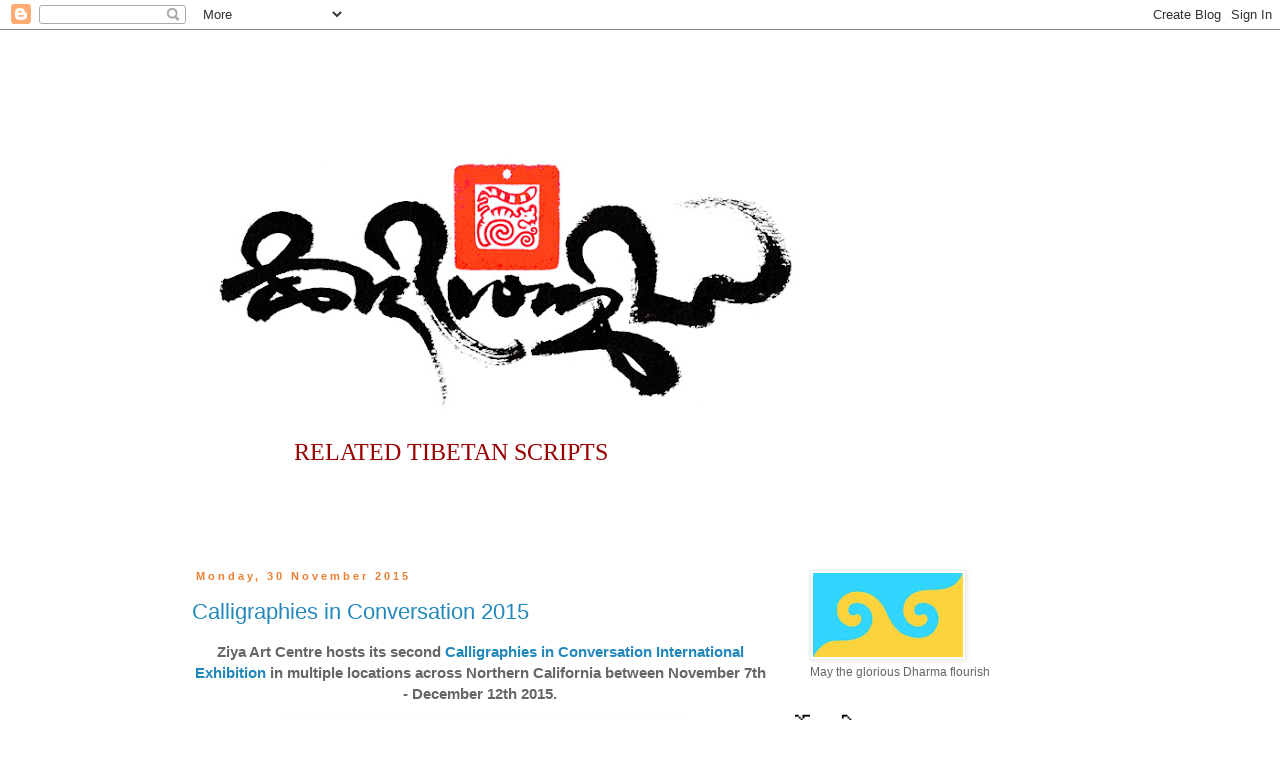

--- FILE ---
content_type: text/html; charset=UTF-8
request_url: https://inkessential.blogspot.com/2015/11/
body_size: 21799
content:
<!DOCTYPE html>
<html class='v2' dir='ltr' lang='en-GB'>
<head>
<link href='https://www.blogger.com/static/v1/widgets/335934321-css_bundle_v2.css' rel='stylesheet' type='text/css'/>
<meta content='width=1100' name='viewport'/>
<meta content='text/html; charset=UTF-8' http-equiv='Content-Type'/>
<meta content='blogger' name='generator'/>
<link href='https://inkessential.blogspot.com/favicon.ico' rel='icon' type='image/x-icon'/>
<link href='http://inkessential.blogspot.com/2015/11/' rel='canonical'/>
<link rel="alternate" type="application/atom+xml" title="RELATED TIBETAN SCRIPTS - Atom" href="https://inkessential.blogspot.com/feeds/posts/default" />
<link rel="alternate" type="application/rss+xml" title="RELATED TIBETAN SCRIPTS - RSS" href="https://inkessential.blogspot.com/feeds/posts/default?alt=rss" />
<link rel="service.post" type="application/atom+xml" title="RELATED TIBETAN SCRIPTS - Atom" href="https://www.blogger.com/feeds/5386278822968433230/posts/default" />
<!--Can't find substitution for tag [blog.ieCssRetrofitLinks]-->
<meta content='http://inkessential.blogspot.com/2015/11/' property='og:url'/>
<meta content='RELATED TIBETAN SCRIPTS' property='og:title'/>
<meta content='' property='og:description'/>
<title>RELATED TIBETAN SCRIPTS: November 2015</title>
<style id='page-skin-1' type='text/css'><!--
/*
-----------------------------------------------
Blogger Template Style
Name:     Simple
Designer: Blogger
URL:      www.blogger.com
----------------------------------------------- */
/* Content
----------------------------------------------- */
body {
font: normal normal 12px 'Trebuchet MS', Trebuchet, Verdana, sans-serif;
color: #666666;
background: #ffffff none repeat scroll top left;
padding: 0 0 0 0;
}
html body .region-inner {
min-width: 0;
max-width: 100%;
width: auto;
}
h2 {
font-size: 22px;
}
a:link {
text-decoration:none;
color: #2288bb;
}
a:visited {
text-decoration:none;
color: #888888;
}
a:hover {
text-decoration:underline;
color: #33aaff;
}
.body-fauxcolumn-outer .fauxcolumn-inner {
background: transparent none repeat scroll top left;
_background-image: none;
}
.body-fauxcolumn-outer .cap-top {
position: absolute;
z-index: 1;
height: 400px;
width: 100%;
}
.body-fauxcolumn-outer .cap-top .cap-left {
width: 100%;
background: transparent none repeat-x scroll top left;
_background-image: none;
}
.content-outer {
-moz-box-shadow: 0 0 0 rgba(0, 0, 0, .15);
-webkit-box-shadow: 0 0 0 rgba(0, 0, 0, .15);
-goog-ms-box-shadow: 0 0 0 #333333;
box-shadow: 0 0 0 rgba(0, 0, 0, .15);
margin-bottom: 1px;
}
.content-inner {
padding: 10px 40px;
}
.content-inner {
background-color: #ffffff;
}
/* Header
----------------------------------------------- */
.header-outer {
background: transparent none repeat-x scroll 0 -400px;
_background-image: none;
}
.Header h1 {
font: normal normal 40px 'Trebuchet MS',Trebuchet,Verdana,sans-serif;
color: #000000;
text-shadow: 0 0 0 rgba(0, 0, 0, .2);
}
.Header h1 a {
color: #000000;
}
.Header .description {
font-size: 18px;
color: #000000;
}
.header-inner .Header .titlewrapper {
padding: 22px 0;
}
.header-inner .Header .descriptionwrapper {
padding: 0 0;
}
/* Tabs
----------------------------------------------- */
.tabs-inner .section:first-child {
border-top: 0 solid #dddddd;
}
.tabs-inner .section:first-child ul {
margin-top: -1px;
border-top: 1px solid #dddddd;
border-left: 1px solid #dddddd;
border-right: 1px solid #dddddd;
}
.tabs-inner .widget ul {
background: transparent none repeat-x scroll 0 -800px;
_background-image: none;
border-bottom: 1px solid #dddddd;
margin-top: 0;
margin-left: -30px;
margin-right: -30px;
}
.tabs-inner .widget li a {
display: inline-block;
padding: .6em 1em;
font: normal normal 12px 'Trebuchet MS', Trebuchet, Verdana, sans-serif;
color: #000000;
border-left: 1px solid #ffffff;
border-right: 1px solid #dddddd;
}
.tabs-inner .widget li:first-child a {
border-left: none;
}
.tabs-inner .widget li.selected a, .tabs-inner .widget li a:hover {
color: #000000;
background-color: #eeeeee;
text-decoration: none;
}
/* Columns
----------------------------------------------- */
.main-outer {
border-top: 0 solid transparent;
}
.fauxcolumn-left-outer .fauxcolumn-inner {
border-right: 1px solid transparent;
}
.fauxcolumn-right-outer .fauxcolumn-inner {
border-left: 1px solid transparent;
}
/* Headings
----------------------------------------------- */
div.widget > h2,
div.widget h2.title {
margin: 0 0 1em 0;
font: normal bold 11px 'Trebuchet MS',Trebuchet,Verdana,sans-serif;
color: #000000;
}
/* Widgets
----------------------------------------------- */
.widget .zippy {
color: #999999;
text-shadow: 2px 2px 1px rgba(0, 0, 0, .1);
}
.widget .popular-posts ul {
list-style: none;
}
/* Posts
----------------------------------------------- */
h2.date-header {
font: normal bold 11px Arial, Tahoma, Helvetica, FreeSans, sans-serif;
}
.date-header span {
background-color: #ffffff;
color: #eb7e31;
padding: 0.4em;
letter-spacing: 3px;
margin: inherit;
}
.main-inner {
padding-top: 35px;
padding-bottom: 65px;
}
.main-inner .column-center-inner {
padding: 0 0;
}
.main-inner .column-center-inner .section {
margin: 0 1em;
}
.post {
margin: 0 0 45px 0;
}
h3.post-title, .comments h4 {
font: normal normal 22px 'Trebuchet MS',Trebuchet,Verdana,sans-serif;
margin: .75em 0 0;
}
.post-body {
font-size: 110%;
line-height: 1.4;
position: relative;
}
.post-body img, .post-body .tr-caption-container, .Profile img, .Image img,
.BlogList .item-thumbnail img {
padding: 2px;
background: #ffffff;
border: 1px solid #eeeeee;
-moz-box-shadow: 1px 1px 5px rgba(0, 0, 0, .1);
-webkit-box-shadow: 1px 1px 5px rgba(0, 0, 0, .1);
box-shadow: 1px 1px 5px rgba(0, 0, 0, .1);
}
.post-body img, .post-body .tr-caption-container {
padding: 5px;
}
.post-body .tr-caption-container {
color: #666666;
}
.post-body .tr-caption-container img {
padding: 0;
background: transparent;
border: none;
-moz-box-shadow: 0 0 0 rgba(0, 0, 0, .1);
-webkit-box-shadow: 0 0 0 rgba(0, 0, 0, .1);
box-shadow: 0 0 0 rgba(0, 0, 0, .1);
}
.post-header {
margin: 0 0 1.5em;
line-height: 1.6;
font-size: 90%;
}
.post-footer {
margin: 20px -2px 0;
padding: 5px 10px;
color: #666666;
background-color: #eeeeee;
border-bottom: 1px solid #eeeeee;
line-height: 1.6;
font-size: 90%;
}
#comments .comment-author {
padding-top: 1.5em;
border-top: 1px solid transparent;
background-position: 0 1.5em;
}
#comments .comment-author:first-child {
padding-top: 0;
border-top: none;
}
.avatar-image-container {
margin: .2em 0 0;
}
#comments .avatar-image-container img {
border: 1px solid #eeeeee;
}
/* Comments
----------------------------------------------- */
.comments .comments-content .icon.blog-author {
background-repeat: no-repeat;
background-image: url([data-uri]);
}
.comments .comments-content .loadmore a {
border-top: 1px solid #999999;
border-bottom: 1px solid #999999;
}
.comments .comment-thread.inline-thread {
background-color: #eeeeee;
}
.comments .continue {
border-top: 2px solid #999999;
}
/* Accents
---------------------------------------------- */
.section-columns td.columns-cell {
border-left: 1px solid transparent;
}
.blog-pager {
background: transparent url(//www.blogblog.com/1kt/simple/paging_dot.png) repeat-x scroll top center;
}
.blog-pager-older-link, .home-link,
.blog-pager-newer-link {
background-color: #ffffff;
padding: 5px;
}
.footer-outer {
border-top: 1px dashed #bbbbbb;
}
/* Mobile
----------------------------------------------- */
body.mobile  {
background-size: auto;
}
.mobile .body-fauxcolumn-outer {
background: transparent none repeat scroll top left;
}
.mobile .body-fauxcolumn-outer .cap-top {
background-size: 100% auto;
}
.mobile .content-outer {
-webkit-box-shadow: 0 0 3px rgba(0, 0, 0, .15);
box-shadow: 0 0 3px rgba(0, 0, 0, .15);
}
.mobile .tabs-inner .widget ul {
margin-left: 0;
margin-right: 0;
}
.mobile .post {
margin: 0;
}
.mobile .main-inner .column-center-inner .section {
margin: 0;
}
.mobile .date-header span {
padding: 0.1em 10px;
margin: 0 -10px;
}
.mobile h3.post-title {
margin: 0;
}
.mobile .blog-pager {
background: transparent none no-repeat scroll top center;
}
.mobile .footer-outer {
border-top: none;
}
.mobile .main-inner, .mobile .footer-inner {
background-color: #ffffff;
}
.mobile-index-contents {
color: #666666;
}
.mobile-link-button {
background-color: #2288bb;
}
.mobile-link-button a:link, .mobile-link-button a:visited {
color: #ffffff;
}
.mobile .tabs-inner .section:first-child {
border-top: none;
}
.mobile .tabs-inner .PageList .widget-content {
background-color: #eeeeee;
color: #000000;
border-top: 1px solid #dddddd;
border-bottom: 1px solid #dddddd;
}
.mobile .tabs-inner .PageList .widget-content .pagelist-arrow {
border-left: 1px solid #dddddd;
}

--></style>
<style id='template-skin-1' type='text/css'><!--
body {
min-width: 1000px;
}
.content-outer, .content-fauxcolumn-outer, .region-inner {
min-width: 1000px;
max-width: 1000px;
_width: 1000px;
}
.main-inner .columns {
padding-left: 0px;
padding-right: 320px;
}
.main-inner .fauxcolumn-center-outer {
left: 0px;
right: 320px;
/* IE6 does not respect left and right together */
_width: expression(this.parentNode.offsetWidth -
parseInt("0px") -
parseInt("320px") + 'px');
}
.main-inner .fauxcolumn-left-outer {
width: 0px;
}
.main-inner .fauxcolumn-right-outer {
width: 320px;
}
.main-inner .column-left-outer {
width: 0px;
right: 100%;
margin-left: -0px;
}
.main-inner .column-right-outer {
width: 320px;
margin-right: -320px;
}
#layout {
min-width: 0;
}
#layout .content-outer {
min-width: 0;
width: 800px;
}
#layout .region-inner {
min-width: 0;
width: auto;
}
body#layout div.add_widget {
padding: 8px;
}
body#layout div.add_widget a {
margin-left: 32px;
}
--></style>
<script type='text/javascript'>
        (function(i,s,o,g,r,a,m){i['GoogleAnalyticsObject']=r;i[r]=i[r]||function(){
        (i[r].q=i[r].q||[]).push(arguments)},i[r].l=1*new Date();a=s.createElement(o),
        m=s.getElementsByTagName(o)[0];a.async=1;a.src=g;m.parentNode.insertBefore(a,m)
        })(window,document,'script','https://www.google-analytics.com/analytics.js','ga');
        ga('create', 'UA-12255699-1', 'auto', 'blogger');
        ga('blogger.send', 'pageview');
      </script>
<link href='https://www.blogger.com/dyn-css/authorization.css?targetBlogID=5386278822968433230&amp;zx=af1c3eec-0371-4181-9456-f22e5cc09b0a' media='none' onload='if(media!=&#39;all&#39;)media=&#39;all&#39;' rel='stylesheet'/><noscript><link href='https://www.blogger.com/dyn-css/authorization.css?targetBlogID=5386278822968433230&amp;zx=af1c3eec-0371-4181-9456-f22e5cc09b0a' rel='stylesheet'/></noscript>
<meta name='google-adsense-platform-account' content='ca-host-pub-1556223355139109'/>
<meta name='google-adsense-platform-domain' content='blogspot.com'/>

</head>
<body class='loading variant-simplysimple'>
<div class='navbar section' id='navbar' name='Navbar'><div class='widget Navbar' data-version='1' id='Navbar1'><script type="text/javascript">
    function setAttributeOnload(object, attribute, val) {
      if(window.addEventListener) {
        window.addEventListener('load',
          function(){ object[attribute] = val; }, false);
      } else {
        window.attachEvent('onload', function(){ object[attribute] = val; });
      }
    }
  </script>
<div id="navbar-iframe-container"></div>
<script type="text/javascript" src="https://apis.google.com/js/platform.js"></script>
<script type="text/javascript">
      gapi.load("gapi.iframes:gapi.iframes.style.bubble", function() {
        if (gapi.iframes && gapi.iframes.getContext) {
          gapi.iframes.getContext().openChild({
              url: 'https://www.blogger.com/navbar/5386278822968433230?origin\x3dhttps://inkessential.blogspot.com',
              where: document.getElementById("navbar-iframe-container"),
              id: "navbar-iframe"
          });
        }
      });
    </script><script type="text/javascript">
(function() {
var script = document.createElement('script');
script.type = 'text/javascript';
script.src = '//pagead2.googlesyndication.com/pagead/js/google_top_exp.js';
var head = document.getElementsByTagName('head')[0];
if (head) {
head.appendChild(script);
}})();
</script>
</div></div>
<div class='body-fauxcolumns'>
<div class='fauxcolumn-outer body-fauxcolumn-outer'>
<div class='cap-top'>
<div class='cap-left'></div>
<div class='cap-right'></div>
</div>
<div class='fauxborder-left'>
<div class='fauxborder-right'></div>
<div class='fauxcolumn-inner'>
</div>
</div>
<div class='cap-bottom'>
<div class='cap-left'></div>
<div class='cap-right'></div>
</div>
</div>
</div>
<div class='content'>
<div class='content-fauxcolumns'>
<div class='fauxcolumn-outer content-fauxcolumn-outer'>
<div class='cap-top'>
<div class='cap-left'></div>
<div class='cap-right'></div>
</div>
<div class='fauxborder-left'>
<div class='fauxborder-right'></div>
<div class='fauxcolumn-inner'>
</div>
</div>
<div class='cap-bottom'>
<div class='cap-left'></div>
<div class='cap-right'></div>
</div>
</div>
</div>
<div class='content-outer'>
<div class='content-cap-top cap-top'>
<div class='cap-left'></div>
<div class='cap-right'></div>
</div>
<div class='fauxborder-left content-fauxborder-left'>
<div class='fauxborder-right content-fauxborder-right'></div>
<div class='content-inner'>
<header>
<div class='header-outer'>
<div class='header-cap-top cap-top'>
<div class='cap-left'></div>
<div class='cap-right'></div>
</div>
<div class='fauxborder-left header-fauxborder-left'>
<div class='fauxborder-right header-fauxborder-right'></div>
<div class='region-inner header-inner'>
<div class='header section' id='header' name='Header'><div class='widget Header' data-version='1' id='Header1'>
<div id='header-inner'>
<a href='https://inkessential.blogspot.com/' style='display: block'>
<img alt="RELATED TIBETAN SCRIPTS" height="396px; " id="Header1_headerimg" src="//1.bp.blogspot.com/_-69qt893LmU/Sca-Gx01qZI/AAAAAAAAADw/0TjyTgsMzVc/S660/Tashi+signature+and+seal+300dpi+copy.jpg" style="display: block" width="660px; ">
</a>
</div>
</div></div>
</div>
</div>
<div class='header-cap-bottom cap-bottom'>
<div class='cap-left'></div>
<div class='cap-right'></div>
</div>
</div>
</header>
<div class='tabs-outer'>
<div class='tabs-cap-top cap-top'>
<div class='cap-left'></div>
<div class='cap-right'></div>
</div>
<div class='fauxborder-left tabs-fauxborder-left'>
<div class='fauxborder-right tabs-fauxborder-right'></div>
<div class='region-inner tabs-inner'>
<div class='tabs section' id='crosscol' name='Cross-column'><div class='widget HTML' data-version='1' id='HTML1'>
<div class='widget-content'>
<span style="  white-space: pre-wrap; font-family:Tahoma;font-size:18px;" class="Apple-style-span"><span class="Apple-style-span"  style="font-size:6;"><span style=" ;font-size:24px;" class="Apple-style-span"><span class="Apple-style-span"  style="color:#4C1608;"><div><span class="Apple-style-span"  style="color: rgb(153, 0, 0);  font-family:'Trajan Pro';">              RELATED TIBETAN </span><span class="Apple-style-span"  style="color: rgb(153, 0, 0);  font-family:'Trajan Pro';">SCRIPTS</span></div><div><span class="Apple-style-span"  style="color: rgb(153, 0, 0);  font-family:'Trajan Pro';">
</span></div><div><span class="Apple-style-span"  style="color: rgb(153, 0, 0);  font-family:'Trajan Pro';">
</span></div></span></span></span></span>
</div>
<div class='clear'></div>
</div></div>
<div class='tabs no-items section' id='crosscol-overflow' name='Cross-Column 2'></div>
</div>
</div>
<div class='tabs-cap-bottom cap-bottom'>
<div class='cap-left'></div>
<div class='cap-right'></div>
</div>
</div>
<div class='main-outer'>
<div class='main-cap-top cap-top'>
<div class='cap-left'></div>
<div class='cap-right'></div>
</div>
<div class='fauxborder-left main-fauxborder-left'>
<div class='fauxborder-right main-fauxborder-right'></div>
<div class='region-inner main-inner'>
<div class='columns fauxcolumns'>
<div class='fauxcolumn-outer fauxcolumn-center-outer'>
<div class='cap-top'>
<div class='cap-left'></div>
<div class='cap-right'></div>
</div>
<div class='fauxborder-left'>
<div class='fauxborder-right'></div>
<div class='fauxcolumn-inner'>
</div>
</div>
<div class='cap-bottom'>
<div class='cap-left'></div>
<div class='cap-right'></div>
</div>
</div>
<div class='fauxcolumn-outer fauxcolumn-left-outer'>
<div class='cap-top'>
<div class='cap-left'></div>
<div class='cap-right'></div>
</div>
<div class='fauxborder-left'>
<div class='fauxborder-right'></div>
<div class='fauxcolumn-inner'>
</div>
</div>
<div class='cap-bottom'>
<div class='cap-left'></div>
<div class='cap-right'></div>
</div>
</div>
<div class='fauxcolumn-outer fauxcolumn-right-outer'>
<div class='cap-top'>
<div class='cap-left'></div>
<div class='cap-right'></div>
</div>
<div class='fauxborder-left'>
<div class='fauxborder-right'></div>
<div class='fauxcolumn-inner'>
</div>
</div>
<div class='cap-bottom'>
<div class='cap-left'></div>
<div class='cap-right'></div>
</div>
</div>
<!-- corrects IE6 width calculation -->
<div class='columns-inner'>
<div class='column-center-outer'>
<div class='column-center-inner'>
<div class='main section' id='main' name='Main'><div class='widget Blog' data-version='1' id='Blog1'>
<div class='blog-posts hfeed'>

          <div class="date-outer">
        
<h2 class='date-header'><span>Monday, 30 November 2015</span></h2>

          <div class="date-posts">
        
<div class='post-outer'>
<div class='post hentry uncustomized-post-template' itemprop='blogPost' itemscope='itemscope' itemtype='http://schema.org/BlogPosting'>
<meta content='https://blogger.googleusercontent.com/img/b/R29vZ2xl/AVvXsEhL7xftrKFYdO63omziIz59d8iOMDWKQWKzinPkvYA9K2y1kT7j1QYbf2ccZHsV0gpy_GizyWgbC8E13uaasYKDAWi644LD19ute4Ad6uWdZUA5hz0jf_-HOqMNeHXexAL7eB-iwSAXwdA/s400/Exhibition-Poster-CinC15-V2-e.jpg' itemprop='image_url'/>
<meta content='5386278822968433230' itemprop='blogId'/>
<meta content='1143445586329065323' itemprop='postId'/>
<a name='1143445586329065323'></a>
<h3 class='post-title entry-title' itemprop='name'>
<a href='https://inkessential.blogspot.com/2015/11/calligraphies-in-conversation-2015.html'>Calligraphies in Conversation 2015</a>
</h3>
<div class='post-header'>
<div class='post-header-line-1'></div>
</div>
<div class='post-body entry-content' id='post-body-1143445586329065323' itemprop='description articleBody'>
<div dir="ltr" style="text-align: left;" trbidi="on">
<h3 style="text-align: center;">
</h3>
<h3 style="text-align: center;">
Ziya Art Centre hosts its second <a href="http://www.ziyaart.com/#!cinc15-exhdetails/xd6s1" target="_blank">Calligraphies in Conversation International Exhibition</a> in multiple locations across Northern California between November 7th - December 12th 2015.</h3>
<div>
<br /></div>
<div class="separator" style="clear: both; text-align: center;">
<a href="https://blogger.googleusercontent.com/img/b/R29vZ2xl/AVvXsEhL7xftrKFYdO63omziIz59d8iOMDWKQWKzinPkvYA9K2y1kT7j1QYbf2ccZHsV0gpy_GizyWgbC8E13uaasYKDAWi644LD19ute4Ad6uWdZUA5hz0jf_-HOqMNeHXexAL7eB-iwSAXwdA/s1600/Exhibition-Poster-CinC15-V2-e.jpg" imageanchor="1" style="margin-left: 1em; margin-right: 1em;"><img border="0" height="282" src="https://blogger.googleusercontent.com/img/b/R29vZ2xl/AVvXsEhL7xftrKFYdO63omziIz59d8iOMDWKQWKzinPkvYA9K2y1kT7j1QYbf2ccZHsV0gpy_GizyWgbC8E13uaasYKDAWi644LD19ute4Ad6uWdZUA5hz0jf_-HOqMNeHXexAL7eB-iwSAXwdA/s400/Exhibition-Poster-CinC15-V2-e.jpg" width="400" /></a></div>
<br />
<br />
<div style="text-align: left;">
<span style="text-align: justify;"><span style="color: #2a2421; font-family: &quot;times&quot; , &quot;times new roman&quot; , serif;">This year, over 70 artworks is curated out of over 250 submissions from local, national and international artists and calligraphers including Canada, Czech Republic, Egypt, France, Italy, India, Indonesia, Iran, Pakistan, Russia, Turkey, UK, and USA. A range of diverse traditions and scripts will be exhibited, with an array of Western, Chinese, Japanese, Tibetan, Arabic, Persian, Turkish, Hebrew, and Indian traditional calligraphy artworks as well as manifestations of calligraphy in some contemporary and abstract art pieces. The exhibition will host a wide assortment of medium including calligraphy with traditional tools, painting, pottery and ceramics, digital arts and 3D printing, mixed media, metal art and&nbsp;jewellery, collage, and installation.</span></span></div>
<div style="text-align: left;">
<span style="text-align: justify;"><span style="color: #2a2421; font-family: &quot;times&quot; , &quot;times new roman&quot; , serif;"><br /></span></span></div>
<div style="text-align: left;">
<span style="text-align: justify;"><span style="color: #2a2421; font-family: &quot;times&quot; , &quot;times new roman&quot; , serif;">This is the second&nbsp;occasion&nbsp;Tashi Mannox has been invited to exhibit at the Calligraphy in Conversation event - this time showing one of his more major art-pieces called the Five Coloured Hum.&nbsp;</span></span></div>
<div style="text-align: left;">
<span style="text-align: justify;"><span style="color: #2a2421; font-family: &quot;times&quot; , &quot;times new roman&quot; , serif;"><br /></span></span></div>
<div class="separator" style="clear: both; text-align: center;">
<a href="https://blogger.googleusercontent.com/img/b/R29vZ2xl/AVvXsEibJUiB3FHbWtFESWuWkDVxyARjrQEZ0UKxcmOaw65NOXgz0crseznVqk2p1IY9ADTt_bhLCUgCF5bHeuQcdhkDZP3oy7mZxfOOIZLL2wCud6MGQZGFWe3DnvUdcN_HsH0PSaLY4ZObWLk/s1600/Five-colour-Hum-large.jpg" imageanchor="1" style="margin-left: 1em; margin-right: 1em;"><img border="0" height="400" src="https://blogger.googleusercontent.com/img/b/R29vZ2xl/AVvXsEibJUiB3FHbWtFESWuWkDVxyARjrQEZ0UKxcmOaw65NOXgz0crseznVqk2p1IY9ADTt_bhLCUgCF5bHeuQcdhkDZP3oy7mZxfOOIZLL2wCud6MGQZGFWe3DnvUdcN_HsH0PSaLY4ZObWLk/s400/Five-colour-Hum-large.jpg" width="298" /></a></div>
<div style="text-align: left;">
<span style="text-align: justify;"><span style="color: #2a2421; font-family: &quot;times&quot; , &quot;times new roman&quot; , serif;"><br /></span></span></div>
<div style="text-align: center;">
<span style="color: #2a2421; font-family: &quot;times&quot; , &quot;times new roman&quot; , serif; text-align: justify;"><b>The Five Coloured Hum</b> -</span></div>
<div style="text-align: left;">
<br />
<div style="line-height: 16.2pt; margin-bottom: .0001pt; margin: 0cm;">
<span style="color: #414141; font-family: &quot;times&quot; , &quot;times new roman&quot; , serif; font-size: 12.0pt;">The main character<span class="apple-converted-space">&nbsp;</span><b>hum</b><span class="apple-converted-space">&nbsp;</span>is colored relating to the five Buddha
families and their respective colours. This particular system is in accordance
to the teaching of Chogyam Trungpa. (on Hum: &#8220;an approach to Mantra&#8221; from the
collected works Vol 5)<o:p></o:p></span></div>
<div style="line-height: 16.2pt; margin-bottom: .0001pt; margin: 0cm;">
<span style="font-family: &quot;times&quot; , &quot;times new roman&quot; , serif;"><br /></span></div>
<div style="line-height: 16.2pt; margin-bottom: .0001pt; margin: 0cm;">
<span style="font-family: &quot;times&quot; , &quot;times new roman&quot; , serif;"><b><span style="color: #414141; font-size: 12.0pt;">1.</span></b><span class="apple-converted-space"><span style="color: #414141; font-size: 12.0pt;">&nbsp;</span></span><span style="color: #414141; font-size: 12.0pt;">bindu head &#8216;m&#8217;, red in colour, Buddha of
all accomplishing wisdom.<br />
</span></span><br />
<span style="font-family: &quot;times&quot; , &quot;times new roman&quot; , serif;"><span style="color: #414141; font-size: 12.0pt;"><b>2.</b><span class="apple-converted-space">&nbsp;</span>crescent moon, green in
colour, Buddha of all encompassing wisdom.</span></span><br />
<span style="font-family: &quot;times&quot; , &quot;times new roman&quot; , serif;"><span style="color: #414141; font-size: 12.0pt;"><b>3.</b><span class="apple-converted-space">&nbsp;</span>&#8216;ha&#8217; body, white in
colour, Buddha of mirror-like wisdom.</span></span><br />
<span style="font-family: &quot;times&quot; , &quot;times new roman&quot; , serif;"><span style="color: #414141; font-size: 12.0pt;"><b>4.</b><span class="apple-converted-space">&nbsp;</span>small &#8216;a&#8217;, yellow in
colour, wisdom Buddha of equality.</span></span><br />
<span style="font-family: &quot;times&quot; , &quot;times new roman&quot; , serif;"><span style="color: #414141; font-size: 12.0pt;"><b>5.</b><span class="apple-converted-space">&nbsp;</span>&#8216;u&#8217; vowel, blue in
colour, Buddha of discriminating wisdom.</span></span></div>
<div style="line-height: 16.2pt; margin-bottom: .0001pt; margin: 0cm;">
<span style="color: #414141; font-family: &quot;times&quot; , &quot;times new roman&quot; , serif; font-size: 12.0pt;"><br /></span></div>
<div style="-webkit-text-stroke-width: 0px; line-height: 16.2pt; margin-bottom: .0001pt; margin: 0cm; orphans: auto; text-align: start; widows: 1; word-spacing: 0px;">
<span style="color: #414141; font-family: &quot;times&quot; , &quot;times new roman&quot; , serif; font-size: 12.0pt;">The Petsug text in Dutch gold leaf is
from another text on the Hum character called:<o:p></o:p></span></div>
<div style="-webkit-text-stroke-width: 0px; line-height: 16.2pt; margin-bottom: .0001pt; margin: 0cm; orphans: auto; text-align: start; widows: 1; word-spacing: 0px;">
<span style="color: #414141; font-family: &quot;times&quot; , &quot;times new roman&quot; , serif; font-size: 12.0pt;"><br /></span></div>
<div style="-webkit-text-stroke-width: 0px; line-height: 16.2pt; margin-bottom: .0001pt; margin: 0cm; orphans: auto; text-align: start; widows: 1; word-spacing: 0px;">
<span style="color: #414141; font-family: &quot;times&quot; , &quot;times new roman&quot; , serif; font-size: 12.0pt;"><i>&#8216;The prayer for the realisation of Hum&#8217;.<o:p></o:p></i></span></div>
<div style="-webkit-text-stroke-width: 0px; line-height: 16.2pt; margin-bottom: .0001pt; margin: 0cm; orphans: auto; text-align: start; widows: 1; word-spacing: 0px;">
<i><span style="font-family: &quot;times&quot; , &quot;times new roman&quot; , serif;"><br /></span></i></div>
<div style="-webkit-text-stroke-width: 0px; line-height: 16.2pt; margin-bottom: .0001pt; margin: 0cm; orphans: auto; text-align: start; widows: 1; word-spacing: 0px;">
<span style="color: #414141; font-family: &quot;times&quot; , &quot;times new roman&quot; , serif; font-size: 12.0pt;"><i>&#8216;Although the enlightened awareness of
all the Buddhas of the three times without exception is innately pure,
spontaneously established, and beyond description, imagination or expression,
the unimpeded union of luminosity and utter lucidity within the Hum, within the
self-radiance of the five poisons, uninterrupted pristine cognizance.<span class="apple-converted-space">&nbsp;</span></i></span></div>
<div style="line-height: 16.2pt; margin-bottom: .0001pt; margin: 0cm;">
<span style="font-family: &quot;times&quot; , &quot;times new roman&quot; , serif;"><br /></span></div>
<div style="text-align: left;">
<!--[if gte mso 9]><xml>
 <o:DocumentProperties>
  <o:Revision>0</o:Revision>
  <o:TotalTime>0</o:TotalTime>
  <o:Pages>1</o:Pages>
  <o:Words>197</o:Words>
  <o:Characters>1128</o:Characters>
  <o:Company>InkEssential</o:Company>
  <o:Lines>9</o:Lines>
  <o:Paragraphs>2</o:Paragraphs>
  <o:CharactersWithSpaces>1323</o:CharactersWithSpaces>
  <o:Version>14.0</o:Version>
 </o:DocumentProperties>
 <o:OfficeDocumentSettings>
  <o:AllowPNG/>
 </o:OfficeDocumentSettings>
</xml><![endif]-->

<!--[if gte mso 9]><xml>
 <w:WordDocument>
  <w:View>Normal</w:View>
  <w:Zoom>0</w:Zoom>
  <w:TrackMoves/>
  <w:TrackFormatting/>
  <w:PunctuationKerning/>
  <w:ValidateAgainstSchemas/>
  <w:SaveIfXMLInvalid>false</w:SaveIfXMLInvalid>
  <w:IgnoreMixedContent>false</w:IgnoreMixedContent>
  <w:AlwaysShowPlaceholderText>false</w:AlwaysShowPlaceholderText>
  <w:DoNotPromoteQF/>
  <w:LidThemeOther>EN-GB</w:LidThemeOther>
  <w:LidThemeAsian>JA</w:LidThemeAsian>
  <w:LidThemeComplexScript>X-NONE</w:LidThemeComplexScript>
  <w:Compatibility>
   <w:BreakWrappedTables/>
   <w:SnapToGridInCell/>
   <w:WrapTextWithPunct/>
   <w:UseAsianBreakRules/>
   <w:DontGrowAutofit/>
   <w:SplitPgBreakAndParaMark/>
   <w:EnableOpenTypeKerning/>
   <w:DontFlipMirrorIndents/>
   <w:OverrideTableStyleHps/>
   <w:UseFELayout/>
  </w:Compatibility>
  <m:mathPr>
   <m:mathFont m:val="Cambria Math"/>
   <m:brkBin m:val="before"/>
   <m:brkBinSub m:val="--"/>
   <m:smallFrac m:val="off"/>
   <m:dispDef/>
   <m:lMargin m:val="0"/>
   <m:rMargin m:val="0"/>
   <m:defJc m:val="centerGroup"/>
   <m:wrapIndent m:val="1440"/>
   <m:intLim m:val="subSup"/>
   <m:naryLim m:val="undOvr"/>
  </m:mathPr></w:WordDocument>
</xml><![endif]--><!--[if gte mso 9]><xml>
 <w:LatentStyles DefLockedState="false" DefUnhideWhenUsed="true"
  DefSemiHidden="true" DefQFormat="false" DefPriority="99"
  LatentStyleCount="276">
  <w:LsdException Locked="false" Priority="0" SemiHidden="false"
   UnhideWhenUsed="false" QFormat="true" Name="Normal"/>
  <w:LsdException Locked="false" Priority="9" SemiHidden="false"
   UnhideWhenUsed="false" QFormat="true" Name="heading 1"/>
  <w:LsdException Locked="false" Priority="9" QFormat="true" Name="heading 2"/>
  <w:LsdException Locked="false" Priority="9" QFormat="true" Name="heading 3"/>
  <w:LsdException Locked="false" Priority="9" QFormat="true" Name="heading 4"/>
  <w:LsdException Locked="false" Priority="9" QFormat="true" Name="heading 5"/>
  <w:LsdException Locked="false" Priority="9" QFormat="true" Name="heading 6"/>
  <w:LsdException Locked="false" Priority="9" QFormat="true" Name="heading 7"/>
  <w:LsdException Locked="false" Priority="9" QFormat="true" Name="heading 8"/>
  <w:LsdException Locked="false" Priority="9" QFormat="true" Name="heading 9"/>
  <w:LsdException Locked="false" Priority="39" Name="toc 1"/>
  <w:LsdException Locked="false" Priority="39" Name="toc 2"/>
  <w:LsdException Locked="false" Priority="39" Name="toc 3"/>
  <w:LsdException Locked="false" Priority="39" Name="toc 4"/>
  <w:LsdException Locked="false" Priority="39" Name="toc 5"/>
  <w:LsdException Locked="false" Priority="39" Name="toc 6"/>
  <w:LsdException Locked="false" Priority="39" Name="toc 7"/>
  <w:LsdException Locked="false" Priority="39" Name="toc 8"/>
  <w:LsdException Locked="false" Priority="39" Name="toc 9"/>
  <w:LsdException Locked="false" Priority="35" QFormat="true" Name="caption"/>
  <w:LsdException Locked="false" Priority="10" SemiHidden="false"
   UnhideWhenUsed="false" QFormat="true" Name="Title"/>
  <w:LsdException Locked="false" Priority="1" Name="Default Paragraph Font"/>
  <w:LsdException Locked="false" Priority="11" SemiHidden="false"
   UnhideWhenUsed="false" QFormat="true" Name="Subtitle"/>
  <w:LsdException Locked="false" Priority="22" SemiHidden="false"
   UnhideWhenUsed="false" QFormat="true" Name="Strong"/>
  <w:LsdException Locked="false" Priority="20" SemiHidden="false"
   UnhideWhenUsed="false" QFormat="true" Name="Emphasis"/>
  <w:LsdException Locked="false" Priority="59" SemiHidden="false"
   UnhideWhenUsed="false" Name="Table Grid"/>
  <w:LsdException Locked="false" UnhideWhenUsed="false" Name="Placeholder Text"/>
  <w:LsdException Locked="false" Priority="1" SemiHidden="false"
   UnhideWhenUsed="false" QFormat="true" Name="No Spacing"/>
  <w:LsdException Locked="false" Priority="60" SemiHidden="false"
   UnhideWhenUsed="false" Name="Light Shading"/>
  <w:LsdException Locked="false" Priority="61" SemiHidden="false"
   UnhideWhenUsed="false" Name="Light List"/>
  <w:LsdException Locked="false" Priority="62" SemiHidden="false"
   UnhideWhenUsed="false" Name="Light Grid"/>
  <w:LsdException Locked="false" Priority="63" SemiHidden="false"
   UnhideWhenUsed="false" Name="Medium Shading 1"/>
  <w:LsdException Locked="false" Priority="64" SemiHidden="false"
   UnhideWhenUsed="false" Name="Medium Shading 2"/>
  <w:LsdException Locked="false" Priority="65" SemiHidden="false"
   UnhideWhenUsed="false" Name="Medium List 1"/>
  <w:LsdException Locked="false" Priority="66" SemiHidden="false"
   UnhideWhenUsed="false" Name="Medium List 2"/>
  <w:LsdException Locked="false" Priority="67" SemiHidden="false"
   UnhideWhenUsed="false" Name="Medium Grid 1"/>
  <w:LsdException Locked="false" Priority="68" SemiHidden="false"
   UnhideWhenUsed="false" Name="Medium Grid 2"/>
  <w:LsdException Locked="false" Priority="69" SemiHidden="false"
   UnhideWhenUsed="false" Name="Medium Grid 3"/>
  <w:LsdException Locked="false" Priority="70" SemiHidden="false"
   UnhideWhenUsed="false" Name="Dark List"/>
  <w:LsdException Locked="false" Priority="71" SemiHidden="false"
   UnhideWhenUsed="false" Name="Colorful Shading"/>
  <w:LsdException Locked="false" Priority="72" SemiHidden="false"
   UnhideWhenUsed="false" Name="Colorful List"/>
  <w:LsdException Locked="false" Priority="73" SemiHidden="false"
   UnhideWhenUsed="false" Name="Colorful Grid"/>
  <w:LsdException Locked="false" Priority="60" SemiHidden="false"
   UnhideWhenUsed="false" Name="Light Shading Accent 1"/>
  <w:LsdException Locked="false" Priority="61" SemiHidden="false"
   UnhideWhenUsed="false" Name="Light List Accent 1"/>
  <w:LsdException Locked="false" Priority="62" SemiHidden="false"
   UnhideWhenUsed="false" Name="Light Grid Accent 1"/>
  <w:LsdException Locked="false" Priority="63" SemiHidden="false"
   UnhideWhenUsed="false" Name="Medium Shading 1 Accent 1"/>
  <w:LsdException Locked="false" Priority="64" SemiHidden="false"
   UnhideWhenUsed="false" Name="Medium Shading 2 Accent 1"/>
  <w:LsdException Locked="false" Priority="65" SemiHidden="false"
   UnhideWhenUsed="false" Name="Medium List 1 Accent 1"/>
  <w:LsdException Locked="false" UnhideWhenUsed="false" Name="Revision"/>
  <w:LsdException Locked="false" Priority="34" SemiHidden="false"
   UnhideWhenUsed="false" QFormat="true" Name="List Paragraph"/>
  <w:LsdException Locked="false" Priority="29" SemiHidden="false"
   UnhideWhenUsed="false" QFormat="true" Name="Quote"/>
  <w:LsdException Locked="false" Priority="30" SemiHidden="false"
   UnhideWhenUsed="false" QFormat="true" Name="Intense Quote"/>
  <w:LsdException Locked="false" Priority="66" SemiHidden="false"
   UnhideWhenUsed="false" Name="Medium List 2 Accent 1"/>
  <w:LsdException Locked="false" Priority="67" SemiHidden="false"
   UnhideWhenUsed="false" Name="Medium Grid 1 Accent 1"/>
  <w:LsdException Locked="false" Priority="68" SemiHidden="false"
   UnhideWhenUsed="false" Name="Medium Grid 2 Accent 1"/>
  <w:LsdException Locked="false" Priority="69" SemiHidden="false"
   UnhideWhenUsed="false" Name="Medium Grid 3 Accent 1"/>
  <w:LsdException Locked="false" Priority="70" SemiHidden="false"
   UnhideWhenUsed="false" Name="Dark List Accent 1"/>
  <w:LsdException Locked="false" Priority="71" SemiHidden="false"
   UnhideWhenUsed="false" Name="Colorful Shading Accent 1"/>
  <w:LsdException Locked="false" Priority="72" SemiHidden="false"
   UnhideWhenUsed="false" Name="Colorful List Accent 1"/>
  <w:LsdException Locked="false" Priority="73" SemiHidden="false"
   UnhideWhenUsed="false" Name="Colorful Grid Accent 1"/>
  <w:LsdException Locked="false" Priority="60" SemiHidden="false"
   UnhideWhenUsed="false" Name="Light Shading Accent 2"/>
  <w:LsdException Locked="false" Priority="61" SemiHidden="false"
   UnhideWhenUsed="false" Name="Light List Accent 2"/>
  <w:LsdException Locked="false" Priority="62" SemiHidden="false"
   UnhideWhenUsed="false" Name="Light Grid Accent 2"/>
  <w:LsdException Locked="false" Priority="63" SemiHidden="false"
   UnhideWhenUsed="false" Name="Medium Shading 1 Accent 2"/>
  <w:LsdException Locked="false" Priority="64" SemiHidden="false"
   UnhideWhenUsed="false" Name="Medium Shading 2 Accent 2"/>
  <w:LsdException Locked="false" Priority="65" SemiHidden="false"
   UnhideWhenUsed="false" Name="Medium List 1 Accent 2"/>
  <w:LsdException Locked="false" Priority="66" SemiHidden="false"
   UnhideWhenUsed="false" Name="Medium List 2 Accent 2"/>
  <w:LsdException Locked="false" Priority="67" SemiHidden="false"
   UnhideWhenUsed="false" Name="Medium Grid 1 Accent 2"/>
  <w:LsdException Locked="false" Priority="68" SemiHidden="false"
   UnhideWhenUsed="false" Name="Medium Grid 2 Accent 2"/>
  <w:LsdException Locked="false" Priority="69" SemiHidden="false"
   UnhideWhenUsed="false" Name="Medium Grid 3 Accent 2"/>
  <w:LsdException Locked="false" Priority="70" SemiHidden="false"
   UnhideWhenUsed="false" Name="Dark List Accent 2"/>
  <w:LsdException Locked="false" Priority="71" SemiHidden="false"
   UnhideWhenUsed="false" Name="Colorful Shading Accent 2"/>
  <w:LsdException Locked="false" Priority="72" SemiHidden="false"
   UnhideWhenUsed="false" Name="Colorful List Accent 2"/>
  <w:LsdException Locked="false" Priority="73" SemiHidden="false"
   UnhideWhenUsed="false" Name="Colorful Grid Accent 2"/>
  <w:LsdException Locked="false" Priority="60" SemiHidden="false"
   UnhideWhenUsed="false" Name="Light Shading Accent 3"/>
  <w:LsdException Locked="false" Priority="61" SemiHidden="false"
   UnhideWhenUsed="false" Name="Light List Accent 3"/>
  <w:LsdException Locked="false" Priority="62" SemiHidden="false"
   UnhideWhenUsed="false" Name="Light Grid Accent 3"/>
  <w:LsdException Locked="false" Priority="63" SemiHidden="false"
   UnhideWhenUsed="false" Name="Medium Shading 1 Accent 3"/>
  <w:LsdException Locked="false" Priority="64" SemiHidden="false"
   UnhideWhenUsed="false" Name="Medium Shading 2 Accent 3"/>
  <w:LsdException Locked="false" Priority="65" SemiHidden="false"
   UnhideWhenUsed="false" Name="Medium List 1 Accent 3"/>
  <w:LsdException Locked="false" Priority="66" SemiHidden="false"
   UnhideWhenUsed="false" Name="Medium List 2 Accent 3"/>
  <w:LsdException Locked="false" Priority="67" SemiHidden="false"
   UnhideWhenUsed="false" Name="Medium Grid 1 Accent 3"/>
  <w:LsdException Locked="false" Priority="68" SemiHidden="false"
   UnhideWhenUsed="false" Name="Medium Grid 2 Accent 3"/>
  <w:LsdException Locked="false" Priority="69" SemiHidden="false"
   UnhideWhenUsed="false" Name="Medium Grid 3 Accent 3"/>
  <w:LsdException Locked="false" Priority="70" SemiHidden="false"
   UnhideWhenUsed="false" Name="Dark List Accent 3"/>
  <w:LsdException Locked="false" Priority="71" SemiHidden="false"
   UnhideWhenUsed="false" Name="Colorful Shading Accent 3"/>
  <w:LsdException Locked="false" Priority="72" SemiHidden="false"
   UnhideWhenUsed="false" Name="Colorful List Accent 3"/>
  <w:LsdException Locked="false" Priority="73" SemiHidden="false"
   UnhideWhenUsed="false" Name="Colorful Grid Accent 3"/>
  <w:LsdException Locked="false" Priority="60" SemiHidden="false"
   UnhideWhenUsed="false" Name="Light Shading Accent 4"/>
  <w:LsdException Locked="false" Priority="61" SemiHidden="false"
   UnhideWhenUsed="false" Name="Light List Accent 4"/>
  <w:LsdException Locked="false" Priority="62" SemiHidden="false"
   UnhideWhenUsed="false" Name="Light Grid Accent 4"/>
  <w:LsdException Locked="false" Priority="63" SemiHidden="false"
   UnhideWhenUsed="false" Name="Medium Shading 1 Accent 4"/>
  <w:LsdException Locked="false" Priority="64" SemiHidden="false"
   UnhideWhenUsed="false" Name="Medium Shading 2 Accent 4"/>
  <w:LsdException Locked="false" Priority="65" SemiHidden="false"
   UnhideWhenUsed="false" Name="Medium List 1 Accent 4"/>
  <w:LsdException Locked="false" Priority="66" SemiHidden="false"
   UnhideWhenUsed="false" Name="Medium List 2 Accent 4"/>
  <w:LsdException Locked="false" Priority="67" SemiHidden="false"
   UnhideWhenUsed="false" Name="Medium Grid 1 Accent 4"/>
  <w:LsdException Locked="false" Priority="68" SemiHidden="false"
   UnhideWhenUsed="false" Name="Medium Grid 2 Accent 4"/>
  <w:LsdException Locked="false" Priority="69" SemiHidden="false"
   UnhideWhenUsed="false" Name="Medium Grid 3 Accent 4"/>
  <w:LsdException Locked="false" Priority="70" SemiHidden="false"
   UnhideWhenUsed="false" Name="Dark List Accent 4"/>
  <w:LsdException Locked="false" Priority="71" SemiHidden="false"
   UnhideWhenUsed="false" Name="Colorful Shading Accent 4"/>
  <w:LsdException Locked="false" Priority="72" SemiHidden="false"
   UnhideWhenUsed="false" Name="Colorful List Accent 4"/>
  <w:LsdException Locked="false" Priority="73" SemiHidden="false"
   UnhideWhenUsed="false" Name="Colorful Grid Accent 4"/>
  <w:LsdException Locked="false" Priority="60" SemiHidden="false"
   UnhideWhenUsed="false" Name="Light Shading Accent 5"/>
  <w:LsdException Locked="false" Priority="61" SemiHidden="false"
   UnhideWhenUsed="false" Name="Light List Accent 5"/>
  <w:LsdException Locked="false" Priority="62" SemiHidden="false"
   UnhideWhenUsed="false" Name="Light Grid Accent 5"/>
  <w:LsdException Locked="false" Priority="63" SemiHidden="false"
   UnhideWhenUsed="false" Name="Medium Shading 1 Accent 5"/>
  <w:LsdException Locked="false" Priority="64" SemiHidden="false"
   UnhideWhenUsed="false" Name="Medium Shading 2 Accent 5"/>
  <w:LsdException Locked="false" Priority="65" SemiHidden="false"
   UnhideWhenUsed="false" Name="Medium List 1 Accent 5"/>
  <w:LsdException Locked="false" Priority="66" SemiHidden="false"
   UnhideWhenUsed="false" Name="Medium List 2 Accent 5"/>
  <w:LsdException Locked="false" Priority="67" SemiHidden="false"
   UnhideWhenUsed="false" Name="Medium Grid 1 Accent 5"/>
  <w:LsdException Locked="false" Priority="68" SemiHidden="false"
   UnhideWhenUsed="false" Name="Medium Grid 2 Accent 5"/>
  <w:LsdException Locked="false" Priority="69" SemiHidden="false"
   UnhideWhenUsed="false" Name="Medium Grid 3 Accent 5"/>
  <w:LsdException Locked="false" Priority="70" SemiHidden="false"
   UnhideWhenUsed="false" Name="Dark List Accent 5"/>
  <w:LsdException Locked="false" Priority="71" SemiHidden="false"
   UnhideWhenUsed="false" Name="Colorful Shading Accent 5"/>
  <w:LsdException Locked="false" Priority="72" SemiHidden="false"
   UnhideWhenUsed="false" Name="Colorful List Accent 5"/>
  <w:LsdException Locked="false" Priority="73" SemiHidden="false"
   UnhideWhenUsed="false" Name="Colorful Grid Accent 5"/>
  <w:LsdException Locked="false" Priority="60" SemiHidden="false"
   UnhideWhenUsed="false" Name="Light Shading Accent 6"/>
  <w:LsdException Locked="false" Priority="61" SemiHidden="false"
   UnhideWhenUsed="false" Name="Light List Accent 6"/>
  <w:LsdException Locked="false" Priority="62" SemiHidden="false"
   UnhideWhenUsed="false" Name="Light Grid Accent 6"/>
  <w:LsdException Locked="false" Priority="63" SemiHidden="false"
   UnhideWhenUsed="false" Name="Medium Shading 1 Accent 6"/>
  <w:LsdException Locked="false" Priority="64" SemiHidden="false"
   UnhideWhenUsed="false" Name="Medium Shading 2 Accent 6"/>
  <w:LsdException Locked="false" Priority="65" SemiHidden="false"
   UnhideWhenUsed="false" Name="Medium List 1 Accent 6"/>
  <w:LsdException Locked="false" Priority="66" SemiHidden="false"
   UnhideWhenUsed="false" Name="Medium List 2 Accent 6"/>
  <w:LsdException Locked="false" Priority="67" SemiHidden="false"
   UnhideWhenUsed="false" Name="Medium Grid 1 Accent 6"/>
  <w:LsdException Locked="false" Priority="68" SemiHidden="false"
   UnhideWhenUsed="false" Name="Medium Grid 2 Accent 6"/>
  <w:LsdException Locked="false" Priority="69" SemiHidden="false"
   UnhideWhenUsed="false" Name="Medium Grid 3 Accent 6"/>
  <w:LsdException Locked="false" Priority="70" SemiHidden="false"
   UnhideWhenUsed="false" Name="Dark List Accent 6"/>
  <w:LsdException Locked="false" Priority="71" SemiHidden="false"
   UnhideWhenUsed="false" Name="Colorful Shading Accent 6"/>
  <w:LsdException Locked="false" Priority="72" SemiHidden="false"
   UnhideWhenUsed="false" Name="Colorful List Accent 6"/>
  <w:LsdException Locked="false" Priority="73" SemiHidden="false"
   UnhideWhenUsed="false" Name="Colorful Grid Accent 6"/>
  <w:LsdException Locked="false" Priority="19" SemiHidden="false"
   UnhideWhenUsed="false" QFormat="true" Name="Subtle Emphasis"/>
  <w:LsdException Locked="false" Priority="21" SemiHidden="false"
   UnhideWhenUsed="false" QFormat="true" Name="Intense Emphasis"/>
  <w:LsdException Locked="false" Priority="31" SemiHidden="false"
   UnhideWhenUsed="false" QFormat="true" Name="Subtle Reference"/>
  <w:LsdException Locked="false" Priority="32" SemiHidden="false"
   UnhideWhenUsed="false" QFormat="true" Name="Intense Reference"/>
  <w:LsdException Locked="false" Priority="33" SemiHidden="false"
   UnhideWhenUsed="false" QFormat="true" Name="Book Title"/>
  <w:LsdException Locked="false" Priority="37" Name="Bibliography"/>
  <w:LsdException Locked="false" Priority="39" QFormat="true" Name="TOC Heading"/>
 </w:LatentStyles>
</xml><![endif]-->

<!--[if gte mso 10]>
<style>
 /* Style Definitions */
table.MsoNormalTable
 {mso-style-name:"Table Normal";
 mso-tstyle-rowband-size:0;
 mso-tstyle-colband-size:0;
 mso-style-noshow:yes;
 mso-style-priority:99;
 mso-style-parent:"";
 mso-padding-alt:0cm 5.4pt 0cm 5.4pt;
 mso-para-margin:0cm;
 mso-para-margin-bottom:.0001pt;
 mso-pagination:widow-orphan;
 font-size:12.0pt;
 font-family:Cambria;
 mso-ascii-font-family:Cambria;
 mso-ascii-theme-font:minor-latin;
 mso-hansi-font-family:Cambria;
 mso-hansi-theme-font:minor-latin;}
</style>
<![endif]-->



<!--StartFragment-->





















<!--EndFragment--></div>
<div style="-webkit-text-stroke-width: 0px; line-height: 16.2pt; margin-bottom: .0001pt; margin: 0cm; orphans: auto; text-align: start; widows: 1; word-spacing: 0px;">
<i><span style="color: #414141; font-family: &quot;times&quot; , &quot;times new roman&quot; , serif; font-size: 12.0pt;">Translation by Eric Tsiknopoulos</span></i><span style="color: #414141; font-size: 12.0pt;"><o:p></o:p></span></div>
</div>
<div style="text-align: left;">
<span style="color: #2a2421; font-family: &quot;times&quot; , &quot;times new roman&quot; , serif; text-align: justify;"><br /></span></div>
<div style="text-align: left;">
<span style="color: #2a2421; font-family: &quot;times&quot; , &quot;times new roman&quot; , serif; text-align: justify;"><br /></span></div>
<div class="separator" style="clear: both; text-align: center;">
<a href="https://blogger.googleusercontent.com/img/b/R29vZ2xl/AVvXsEhAYiOcP20ZdX62KhHC_mlwyYyhYJaLxDVNMgOHND_WaXg08oCvtM5ObyccFPF1Rf2Eu2lj2ft2Ubf7yPnW5g1KbUyOor_1r4fLIi_ylRVrVfxyLUiAsWdE4I12MPqxCM0crCrA5wmJ2Q4/s1600/Exhibition-Poster-CinC15-V2-Back-e.jpg" imageanchor="1" style="margin-left: 1em; margin-right: 1em;"><img border="0" height="282" src="https://blogger.googleusercontent.com/img/b/R29vZ2xl/AVvXsEhAYiOcP20ZdX62KhHC_mlwyYyhYJaLxDVNMgOHND_WaXg08oCvtM5ObyccFPF1Rf2Eu2lj2ft2Ubf7yPnW5g1KbUyOor_1r4fLIi_ylRVrVfxyLUiAsWdE4I12MPqxCM0crCrA5wmJ2Q4/s400/Exhibition-Poster-CinC15-V2-Back-e.jpg" width="400" /></a></div>
<div style="text-align: left;">
<span style="color: #2a2421; font-family: &quot;times&quot; , &quot;times new roman&quot; , serif; text-align: justify;"><br /></span></div>
<div style="text-align: left;">
<span style="color: #2a2421; font-family: &quot;times&quot; , &quot;times new roman&quot; , serif; font-size: 13px; text-align: justify;"><br /></span></div>
<div class="p1">
<span class="s1" style="font-family: &quot;times&quot; , &quot;times new roman&quot; , serif;"><b>Here is the list of the venues:</b></span></div>
<div class="p1">
<span class="s1" style="font-family: &quot;times&quot; , &quot;times new roman&quot; , serif;"><b><br /></b></span></div>
<div class="p2">
<span class="s1" style="font-family: &quot;times&quot; , &quot;times new roman&quot; , serif;"><b>- November 7th, 5 &#8211; 8 p.m. at ICCNC at 1433 Madison Street, Oakland CA 94612</b></span></div>
<div class="p2">
<span class="s1" style="font-family: &quot;times&quot; , &quot;times new roman&quot; , serif;">Free opening reception ceremony with remarks, refreshments, and panel discussion and calligraphy demonstration by award winning international calligraphers including:</span></div>
<div class="p2">
<span class="s1" style="font-family: &quot;times&quot; , &quot;times new roman&quot; , serif;">- Ronald Y. Nakasone: Master in East Asian literati tradition and a member of the Core Doctoral Faculty at the Graduate Theological Union (GTU)</span></div>
<div class="p2">
<span class="s1" style="font-family: &quot;times&quot; , &quot;times new roman&quot; , serif;">- Arash Shirinbab: Award winning artist and Arabic-Persian calligrapher</span></div>
<div class="p2">
<span class="s1" style="font-family: &quot;times&quot; , &quot;times new roman&quot; , serif;">- Amol Saraf: Award winning artist and tribal Indian calligrapher from India</span></div>
<div class="p2">
<span class="s1" style="font-family: &quot;times&quot; , &quot;times new roman&quot; , serif;">- Leon Sun: Printmaker, photographer, painter, graphic designer, three-dimensional artist, writer, poet</span></div>
<div class="p3">
<span style="font-family: &quot;times&quot; , &quot;times new roman&quot; , serif;"><br /></span></div>
<div class="p2">
<span style="font-family: &quot;times&quot; , &quot;times new roman&quot; , serif;"><br /></span></div>
<div class="p2">
<span class="s1" style="font-family: &quot;times&quot; , &quot;times new roman&quot; , serif;"><b>- November 14th, 2 &#8211; 5 p.m. at Oakland Main Public Library at 125 14th St., Oakland, CA 94612</b></span></div>
<div class="p2">
<span class="s1" style="font-family: &quot;times&quot; , &quot;times new roman&quot; , serif;">Free calligraphy demonstrations by award winning and renowned master calligraphers including:</span></div>
<div class="p2">
<span class="s1" style="font-family: &quot;times&quot; , &quot;times new roman&quot; , serif;">- Rick Paulus: Former White House chief calligrapher</span></div>
<div class="p2">
<span class="s1" style="font-family: &quot;times&quot; , &quot;times new roman&quot; , serif;">- Alan A. Blackman: Well-known calligrapher &amp; lettering artist (Western scripts)</span></div>
<div class="p2">
<span class="s1" style="font-family: &quot;times&quot; , &quot;times new roman&quot; , serif;">- Elizabeth Nisperos: Multidisciplinary calligrapher reviving the lost Baybayin script of Philippines&nbsp;</span></div>
<div class="p2">
<span class="s1" style="font-family: &quot;times&quot; , &quot;times new roman&quot; , serif;">- Arash Shirinbab: Award winning artist and Arabic-Persian calligrapher</span></div>
<div class="p3">
<span style="font-family: &quot;times&quot; , &quot;times new roman&quot; , serif;"><br /></span></div>
<div class="p2">
<span style="font-family: &quot;times&quot; , &quot;times new roman&quot; , serif;"><br /></span></div>
<div class="p2">
<span class="s1" style="font-family: &quot;times&quot; , &quot;times new roman&quot; , serif;"><b>- November 21st, 2 &#8211; 5 p.m. at OACC at 388 Ninth St., #290, Oakland, CA 94607</b></span></div>
<div class="p2">
<span class="s1" style="font-family: &quot;times&quot; , &quot;times new roman&quot; , serif;">Free special calligraphy silent auction with refreshments, curator&#8217;s talk, and calligraphy and art demos by local calligraphers and artists</span></div>
<div class="p3">
<span style="font-family: &quot;times&quot; , &quot;times new roman&quot; , serif;"><br /></span></div>
<div class="p2">
<span style="font-family: &quot;times&quot; , &quot;times new roman&quot; , serif;"><br /></span></div>
<div class="p2">
<span class="s1" style="font-family: &quot;times&quot; , &quot;times new roman&quot; , serif;"><b>- December 12th, 2 &#8211; 4 p.m. at ICCNC at 1433 Madison Street, Oakland CA 94612</b></span></div>
<div class="p2">
<span class="s1" style="font-family: &quot;times&quot; , &quot;times new roman&quot; , serif;">Free closing reception and hands-on workshop: The art of Persian painting and Islamic geometric design in relation to calligraphy. By Maryam Vesal, local artist and maestro of Persian Miniature and Tazheeb.</span></div>
<div class="p3">
<span style="font-family: &quot;times&quot; , &quot;times new roman&quot; , serif;"><br /></span></div>
<div class="p4">
<span style="font-family: &quot;times&quot; , &quot;times new roman&quot; , serif;"><span class="s1"></span><br /></span></div>
<div class="p2">
<span style="font-family: &quot;times&quot; , &quot;times new roman&quot; , serif;"><span class="s1">هنرمند گرامی&#1548; با عرض سلام&#1548; در صورتی که نام شما در میان اسامی پذیرفته شدگان در نمایشگاه ما بود&#1548; مجددا به شما تبریک گفته و خواهشمندیم که حتما</span><span class="s3"> هماهنگ فرمایید و آثار را از طریق پست تا قبل از تاریخ 30 اکتبر به دبیرخانه ما برسانید. اطلاعات دبیرخانه:</span></span></div>
<div class="p4">
<span style="font-family: &quot;times&quot; , &quot;times new roman&quot; , serif;"><span class="s1"></span><br /></span></div>
<div class="p5" dir="rtl">
<span class="s4" style="font-family: &quot;times&quot; , &quot;times new roman&quot; , serif;">Organization: ICCNC/ for Calligraphy Exhibition</span></div>
<div class="p6" dir="rtl">
<span class="s1">Address: Street: 1433 Madison St.; City: Oakland; State: California; Postal Code: 94612</span></div>
<div class="p6" dir="rtl">
<br /></div>
<div style="text-align: left;">
</div>
<div class="p7" dir="rtl">
<span class="s5"><br /></span></div>
<div class="separator" style="clear: both; text-align: center;">
<a href="https://blogger.googleusercontent.com/img/b/R29vZ2xl/AVvXsEiv-HDmD_IEirmwsCNjGo3JI7cN2K-eROE2za87gQTKkH7f3lomDQcRi6-yPKVAvDDMrlHN032Kq6eh_ayy-zhI7wlaPGKmVZZkZbSgdGsQU0mav5ybLPP5bnbv8-2iEwT8HsXulS2Z_Qc/s1600/Creating+%2527Five+Coloured+Hum-2.JPG" imageanchor="1" style="margin-left: 1em; margin-right: 1em;"><img border="0" height="280" src="https://blogger.googleusercontent.com/img/b/R29vZ2xl/AVvXsEiv-HDmD_IEirmwsCNjGo3JI7cN2K-eROE2za87gQTKkH7f3lomDQcRi6-yPKVAvDDMrlHN032Kq6eh_ayy-zhI7wlaPGKmVZZkZbSgdGsQU0mav5ybLPP5bnbv8-2iEwT8HsXulS2Z_Qc/s400/Creating+%2527Five+Coloured+Hum-2.JPG" width="400" /></a></div>
<div class="p7" dir="rtl">
<br /></div>
<div class="p7" dir="rtl">
<span class="s5"><br /></span></div>
<div class="p7" dir="rtl">
<div style="text-align: left;">
&nbsp; &nbsp; &nbsp; <span style="font-family: &quot;times&quot; , &quot;times new roman&quot; , serif;">Contact Information: <a href="tel:510-283-4518"><span class="s6">510-283-4518</span></a> or <span class="s6">ziya.art.studio@gmail.com</span></span></div>
</div>
</div>
<div style='clear: both;'></div>
</div>
<div class='post-footer'>
<div class='post-footer-line post-footer-line-1'>
<span class='post-author vcard'>
Posted by
<span class='fn' itemprop='author' itemscope='itemscope' itemtype='http://schema.org/Person'>
<meta content='https://www.blogger.com/profile/01342803662822031617' itemprop='url'/>
<a class='g-profile' href='https://www.blogger.com/profile/01342803662822031617' rel='author' title='author profile'>
<span itemprop='name'>inkessential</span>
</a>
</span>
</span>
<span class='post-timestamp'>
at
<meta content='http://inkessential.blogspot.com/2015/11/calligraphies-in-conversation-2015.html' itemprop='url'/>
<a class='timestamp-link' href='https://inkessential.blogspot.com/2015/11/calligraphies-in-conversation-2015.html' rel='bookmark' title='permanent link'><abbr class='published' itemprop='datePublished' title='2015-11-30T19:21:00Z'>19:21</abbr></a>
</span>
<span class='post-comment-link'>
<a class='comment-link' href='https://inkessential.blogspot.com/2015/11/calligraphies-in-conversation-2015.html#comment-form' onclick=''>
No comments:
  </a>
</span>
<span class='post-icons'>
<span class='item-control blog-admin pid-229196512'>
<a href='https://www.blogger.com/post-edit.g?blogID=5386278822968433230&postID=1143445586329065323&from=pencil' title='Edit Post'>
<img alt='' class='icon-action' height='18' src='https://resources.blogblog.com/img/icon18_edit_allbkg.gif' width='18'/>
</a>
</span>
</span>
<div class='post-share-buttons goog-inline-block'>
<a class='goog-inline-block share-button sb-email' href='https://www.blogger.com/share-post.g?blogID=5386278822968433230&postID=1143445586329065323&target=email' target='_blank' title='Email This'><span class='share-button-link-text'>Email This</span></a><a class='goog-inline-block share-button sb-blog' href='https://www.blogger.com/share-post.g?blogID=5386278822968433230&postID=1143445586329065323&target=blog' onclick='window.open(this.href, "_blank", "height=270,width=475"); return false;' target='_blank' title='BlogThis!'><span class='share-button-link-text'>BlogThis!</span></a><a class='goog-inline-block share-button sb-twitter' href='https://www.blogger.com/share-post.g?blogID=5386278822968433230&postID=1143445586329065323&target=twitter' target='_blank' title='Share to X'><span class='share-button-link-text'>Share to X</span></a><a class='goog-inline-block share-button sb-facebook' href='https://www.blogger.com/share-post.g?blogID=5386278822968433230&postID=1143445586329065323&target=facebook' onclick='window.open(this.href, "_blank", "height=430,width=640"); return false;' target='_blank' title='Share to Facebook'><span class='share-button-link-text'>Share to Facebook</span></a><a class='goog-inline-block share-button sb-pinterest' href='https://www.blogger.com/share-post.g?blogID=5386278822968433230&postID=1143445586329065323&target=pinterest' target='_blank' title='Share to Pinterest'><span class='share-button-link-text'>Share to Pinterest</span></a>
</div>
</div>
<div class='post-footer-line post-footer-line-2'>
<span class='post-labels'>
Labels:
<a href='https://inkessential.blogspot.com/search/label/Calligraphy%20in%20Conversation' rel='tag'>Calligraphy in Conversation</a>,
<a href='https://inkessential.blogspot.com/search/label/Event' rel='tag'>Event</a>,
<a href='https://inkessential.blogspot.com/search/label/exhibition' rel='tag'>exhibition</a>,
<a href='https://inkessential.blogspot.com/search/label/Ziya%20Art%20Centre' rel='tag'>Ziya Art Centre</a>
</span>
</div>
<div class='post-footer-line post-footer-line-3'>
<span class='post-location'>
</span>
</div>
</div>
</div>
</div>

        </div></div>
      
</div>
<div class='blog-pager' id='blog-pager'>
<span id='blog-pager-newer-link'>
<a class='blog-pager-newer-link' href='https://inkessential.blogspot.com/search?updated-max=2018-01-22T12:55:00Z&amp;max-results=7&amp;reverse-paginate=true' id='Blog1_blog-pager-newer-link' title='Newer Posts'>Newer Posts</a>
</span>
<span id='blog-pager-older-link'>
<a class='blog-pager-older-link' href='https://inkessential.blogspot.com/search?updated-max=2015-11-30T19:21:00Z&amp;max-results=7' id='Blog1_blog-pager-older-link' title='Older Posts'>Older Posts</a>
</span>
<a class='home-link' href='https://inkessential.blogspot.com/'>Home</a>
</div>
<div class='clear'></div>
<div class='blog-feeds'>
<div class='feed-links'>
Subscribe to:
<a class='feed-link' href='https://inkessential.blogspot.com/feeds/posts/default' target='_blank' type='application/atom+xml'>Comments (Atom)</a>
</div>
</div>
</div></div>
</div>
</div>
<div class='column-left-outer'>
<div class='column-left-inner'>
<aside>
</aside>
</div>
</div>
<div class='column-right-outer'>
<div class='column-right-inner'>
<aside>
<div class='sidebar section' id='sidebar-right-1'><div class='widget Image' data-version='1' id='Image3'>
<div class='widget-content'>
<a href='http://inkessential.blogspot.com/2009/04/geomantic-flag.html'>
<img alt='' height='84' id='Image3_img' src='https://blogger.googleusercontent.com/img/b/R29vZ2xl/AVvXsEhZ_Glj1C8JcDHeigPyTtdrwrzlCt0r_1L0PkwyHu91Qf7to7DJVD4IpdUkBAFEumOHVTDka3ykpCdtKikvXxHd89LiqnXBv-Mgt5xcAINqpLsmNRrd-w9jfXJlJKNvy4XNwxkc-uKN5g0/s150/Karmapa+Dream+flag+colours-icon.jpg' width='150'/>
</a>
<br/>
<span class='caption'>May the glorious Dharma flourish</span>
</div>
<div class='clear'></div>
</div><div class='widget Text' data-version='1' id='Text1'>
<div class='widget-content'>
<!--StartFragment-->  <p class="MsoNormal"><span  class="Apple-style-span" style="font-family:Courier, serif;"><span  class="Apple-style-span" style="font-size:-webkit-xxx-large;"> <!--StartFragment-->  </span></span></p><span  class="Apple-style-span" style="font-family:Courier, serif;"><p class="MsoNormal"><span  class="Apple-style-span" style="font-family:'Lucida Grande', serif;"><span  class="Apple-style-span" style="font-size:-webkit-xxx-large;"><a href="http://www.tashimannox.com/"><span  class="Apple-style-span" style="color:#990000;"><i><b></b></i></span></a></span></span></p><span  class="Apple-style-span" style="font-family:'Lucida Grande', serif;"><span class="Apple-style-span" style="font-family: Times; font-size: 30px; "><a href="http://bo.wikipedia.org/wiki/%E0%BD%96%E0%BD%BC%E0%BD%91%E0%BC%8B%E0%BD%A1%E0%BD%B2%E0%BD%82%E0%BC%8B%E0%BD%82%E0%BD%9F%E0%BD%B4%E0%BD%82%E0%BD%A6%E0%BC%8B%E0%BD%98%E0%BD%81%E0%BD%A6%E0%BC%8B%E0%BD%94%E0%BC%8D%E0%BC%8D" id="tibetan" style="color: black; text-decoration: none; ">བ&#3964;ད&#3851;ཡ&#3954;ག&#3851;གཟ&#3956;གས&#3851;མཁས&#3851;པ&#3853;</a></span><br/><span  class="Apple-style-span" style="color:#CC0000;"> <!--StartFragment-->  <p class="MsoNormal"><i style="mso-bidi-font-style:normal"><span style="mso-ansi-language:EN-GB;color:maroon;">Καλλιτέχνης Θιβετιανής καλλιγραφίας<o:p></o:p></span></i></p>  <p class="MsoNormal"><i style="mso-bidi-font-style:normal"><span style="mso-ansi-language:EN-GB;color:maroon;">Tibetan Calligraphy artist:<o:p></o:p></span></i></p>  <p class="MsoNormal"><span lang="EN-US"><i><a href="http://www.tashimannox.com/">www.tashimannox.com</a></i></span><i style="mso-bidi-font-style:normal"><span style="mso-ansi-language:EN-GB"><o:p></o:p></span></i></p>  <!--EndFragment-->   </span></span><p></p>  <!--EndFragment-->   </span><p></p>  <!--EndFragment-->
</div>
<div class='clear'></div>
</div><div class='widget Profile' data-version='1' id='Profile1'>
<h2>Artist of contemporary Tibetan calligraphy and iconography</h2>
<div class='widget-content'>
<a href='https://www.blogger.com/profile/01342803662822031617'><img alt='My photo' class='profile-img' height='80' src='//blogger.googleusercontent.com/img/b/R29vZ2xl/AVvXsEgldF966y_FbfIehIxfiJZSZMS23IF0WRbPwkYEyAdZ9MzcL1lM2WrISRR3diVA7SrkjnFfJo1vQir3copo6hZMcIxnoD9tI7X_UaqO0GnuDLK4xO_QD4kjnPFvtGRoJQ/s220/Tashi+portrait-june-2016.jpg' width='80'/></a>
<dl class='profile-datablock'>
<dt class='profile-data'>
<a class='profile-name-link g-profile' href='https://www.blogger.com/profile/01342803662822031617' rel='author' style='background-image: url(//www.blogger.com/img/logo-16.png);'>
inkessential
</a>
</dt>
<dd class='profile-data'>United Kingdom</dd>
<dd class='profile-textblock'>Tashi is an Englishman who set out on his path in the arts and meditation at the tender age of 11. Shortly after he finished his formal art degree training, he became a Buddhist monk in the Tibetan Karma Kagyu order. For the next 17 years he studied under a Tibetan master of arts called Sherab Palden Beru, apprenticing in the elaborate art of temple decoration and Tibetan calligraphy. In his finishing years as a monk, Tashi studied under a master of the rare ancient Sanskrit forms, namely Lantsa and Wartu in Dharamsala. 


Since the beginning of the Millennium, Tashi has been actively creative in Tibetan calligraphy and iconography, established as an internationally known artist.

This blog is to share knowledge on Tibetan related scripts, upholding the integrity of their ancient heritage, through a concern in conservation and preservation and to communicate Dharma; is very much at the heart of Tashi's work as an artist.</dd>
</dl>
<a class='profile-link' href='https://www.blogger.com/profile/01342803662822031617' rel='author'>View my complete profile</a>
<div class='clear'></div>
</div>
</div><div class='widget BlogArchive' data-version='1' id='BlogArchive1'>
<h2>Blog Archive</h2>
<div class='widget-content'>
<div id='ArchiveList'>
<div id='BlogArchive1_ArchiveList'>
<ul class='hierarchy'>
<li class='archivedate collapsed'>
<a class='toggle' href='javascript:void(0)'>
<span class='zippy'>

        &#9658;&#160;
      
</span>
</a>
<a class='post-count-link' href='https://inkessential.blogspot.com/2018/'>
2018
</a>
<span class='post-count' dir='ltr'>(3)</span>
<ul class='hierarchy'>
<li class='archivedate collapsed'>
<a class='toggle' href='javascript:void(0)'>
<span class='zippy'>

        &#9658;&#160;
      
</span>
</a>
<a class='post-count-link' href='https://inkessential.blogspot.com/2018/06/'>
June
</a>
<span class='post-count' dir='ltr'>(1)</span>
</li>
</ul>
<ul class='hierarchy'>
<li class='archivedate collapsed'>
<a class='toggle' href='javascript:void(0)'>
<span class='zippy'>

        &#9658;&#160;
      
</span>
</a>
<a class='post-count-link' href='https://inkessential.blogspot.com/2018/05/'>
May
</a>
<span class='post-count' dir='ltr'>(1)</span>
</li>
</ul>
<ul class='hierarchy'>
<li class='archivedate collapsed'>
<a class='toggle' href='javascript:void(0)'>
<span class='zippy'>

        &#9658;&#160;
      
</span>
</a>
<a class='post-count-link' href='https://inkessential.blogspot.com/2018/01/'>
January
</a>
<span class='post-count' dir='ltr'>(1)</span>
</li>
</ul>
</li>
</ul>
<ul class='hierarchy'>
<li class='archivedate collapsed'>
<a class='toggle' href='javascript:void(0)'>
<span class='zippy'>

        &#9658;&#160;
      
</span>
</a>
<a class='post-count-link' href='https://inkessential.blogspot.com/2017/'>
2017
</a>
<span class='post-count' dir='ltr'>(1)</span>
<ul class='hierarchy'>
<li class='archivedate collapsed'>
<a class='toggle' href='javascript:void(0)'>
<span class='zippy'>

        &#9658;&#160;
      
</span>
</a>
<a class='post-count-link' href='https://inkessential.blogspot.com/2017/04/'>
April
</a>
<span class='post-count' dir='ltr'>(1)</span>
</li>
</ul>
</li>
</ul>
<ul class='hierarchy'>
<li class='archivedate collapsed'>
<a class='toggle' href='javascript:void(0)'>
<span class='zippy'>

        &#9658;&#160;
      
</span>
</a>
<a class='post-count-link' href='https://inkessential.blogspot.com/2016/'>
2016
</a>
<span class='post-count' dir='ltr'>(6)</span>
<ul class='hierarchy'>
<li class='archivedate collapsed'>
<a class='toggle' href='javascript:void(0)'>
<span class='zippy'>

        &#9658;&#160;
      
</span>
</a>
<a class='post-count-link' href='https://inkessential.blogspot.com/2016/09/'>
September
</a>
<span class='post-count' dir='ltr'>(1)</span>
</li>
</ul>
<ul class='hierarchy'>
<li class='archivedate collapsed'>
<a class='toggle' href='javascript:void(0)'>
<span class='zippy'>

        &#9658;&#160;
      
</span>
</a>
<a class='post-count-link' href='https://inkessential.blogspot.com/2016/04/'>
April
</a>
<span class='post-count' dir='ltr'>(3)</span>
</li>
</ul>
<ul class='hierarchy'>
<li class='archivedate collapsed'>
<a class='toggle' href='javascript:void(0)'>
<span class='zippy'>

        &#9658;&#160;
      
</span>
</a>
<a class='post-count-link' href='https://inkessential.blogspot.com/2016/02/'>
February
</a>
<span class='post-count' dir='ltr'>(1)</span>
</li>
</ul>
<ul class='hierarchy'>
<li class='archivedate collapsed'>
<a class='toggle' href='javascript:void(0)'>
<span class='zippy'>

        &#9658;&#160;
      
</span>
</a>
<a class='post-count-link' href='https://inkessential.blogspot.com/2016/01/'>
January
</a>
<span class='post-count' dir='ltr'>(1)</span>
</li>
</ul>
</li>
</ul>
<ul class='hierarchy'>
<li class='archivedate expanded'>
<a class='toggle' href='javascript:void(0)'>
<span class='zippy toggle-open'>

        &#9660;&#160;
      
</span>
</a>
<a class='post-count-link' href='https://inkessential.blogspot.com/2015/'>
2015
</a>
<span class='post-count' dir='ltr'>(6)</span>
<ul class='hierarchy'>
<li class='archivedate expanded'>
<a class='toggle' href='javascript:void(0)'>
<span class='zippy toggle-open'>

        &#9660;&#160;
      
</span>
</a>
<a class='post-count-link' href='https://inkessential.blogspot.com/2015/11/'>
November
</a>
<span class='post-count' dir='ltr'>(1)</span>
<ul class='posts'>
<li><a href='https://inkessential.blogspot.com/2015/11/calligraphies-in-conversation-2015.html'>Calligraphies in Conversation 2015</a></li>
</ul>
</li>
</ul>
<ul class='hierarchy'>
<li class='archivedate collapsed'>
<a class='toggle' href='javascript:void(0)'>
<span class='zippy'>

        &#9658;&#160;
      
</span>
</a>
<a class='post-count-link' href='https://inkessential.blogspot.com/2015/06/'>
June
</a>
<span class='post-count' dir='ltr'>(1)</span>
</li>
</ul>
<ul class='hierarchy'>
<li class='archivedate collapsed'>
<a class='toggle' href='javascript:void(0)'>
<span class='zippy'>

        &#9658;&#160;
      
</span>
</a>
<a class='post-count-link' href='https://inkessential.blogspot.com/2015/05/'>
May
</a>
<span class='post-count' dir='ltr'>(1)</span>
</li>
</ul>
<ul class='hierarchy'>
<li class='archivedate collapsed'>
<a class='toggle' href='javascript:void(0)'>
<span class='zippy'>

        &#9658;&#160;
      
</span>
</a>
<a class='post-count-link' href='https://inkessential.blogspot.com/2015/02/'>
February
</a>
<span class='post-count' dir='ltr'>(3)</span>
</li>
</ul>
</li>
</ul>
<ul class='hierarchy'>
<li class='archivedate collapsed'>
<a class='toggle' href='javascript:void(0)'>
<span class='zippy'>

        &#9658;&#160;
      
</span>
</a>
<a class='post-count-link' href='https://inkessential.blogspot.com/2014/'>
2014
</a>
<span class='post-count' dir='ltr'>(11)</span>
<ul class='hierarchy'>
<li class='archivedate collapsed'>
<a class='toggle' href='javascript:void(0)'>
<span class='zippy'>

        &#9658;&#160;
      
</span>
</a>
<a class='post-count-link' href='https://inkessential.blogspot.com/2014/10/'>
October
</a>
<span class='post-count' dir='ltr'>(3)</span>
</li>
</ul>
<ul class='hierarchy'>
<li class='archivedate collapsed'>
<a class='toggle' href='javascript:void(0)'>
<span class='zippy'>

        &#9658;&#160;
      
</span>
</a>
<a class='post-count-link' href='https://inkessential.blogspot.com/2014/08/'>
August
</a>
<span class='post-count' dir='ltr'>(2)</span>
</li>
</ul>
<ul class='hierarchy'>
<li class='archivedate collapsed'>
<a class='toggle' href='javascript:void(0)'>
<span class='zippy'>

        &#9658;&#160;
      
</span>
</a>
<a class='post-count-link' href='https://inkessential.blogspot.com/2014/06/'>
June
</a>
<span class='post-count' dir='ltr'>(1)</span>
</li>
</ul>
<ul class='hierarchy'>
<li class='archivedate collapsed'>
<a class='toggle' href='javascript:void(0)'>
<span class='zippy'>

        &#9658;&#160;
      
</span>
</a>
<a class='post-count-link' href='https://inkessential.blogspot.com/2014/03/'>
March
</a>
<span class='post-count' dir='ltr'>(3)</span>
</li>
</ul>
<ul class='hierarchy'>
<li class='archivedate collapsed'>
<a class='toggle' href='javascript:void(0)'>
<span class='zippy'>

        &#9658;&#160;
      
</span>
</a>
<a class='post-count-link' href='https://inkessential.blogspot.com/2014/02/'>
February
</a>
<span class='post-count' dir='ltr'>(1)</span>
</li>
</ul>
<ul class='hierarchy'>
<li class='archivedate collapsed'>
<a class='toggle' href='javascript:void(0)'>
<span class='zippy'>

        &#9658;&#160;
      
</span>
</a>
<a class='post-count-link' href='https://inkessential.blogspot.com/2014/01/'>
January
</a>
<span class='post-count' dir='ltr'>(1)</span>
</li>
</ul>
</li>
</ul>
<ul class='hierarchy'>
<li class='archivedate collapsed'>
<a class='toggle' href='javascript:void(0)'>
<span class='zippy'>

        &#9658;&#160;
      
</span>
</a>
<a class='post-count-link' href='https://inkessential.blogspot.com/2013/'>
2013
</a>
<span class='post-count' dir='ltr'>(15)</span>
<ul class='hierarchy'>
<li class='archivedate collapsed'>
<a class='toggle' href='javascript:void(0)'>
<span class='zippy'>

        &#9658;&#160;
      
</span>
</a>
<a class='post-count-link' href='https://inkessential.blogspot.com/2013/12/'>
December
</a>
<span class='post-count' dir='ltr'>(2)</span>
</li>
</ul>
<ul class='hierarchy'>
<li class='archivedate collapsed'>
<a class='toggle' href='javascript:void(0)'>
<span class='zippy'>

        &#9658;&#160;
      
</span>
</a>
<a class='post-count-link' href='https://inkessential.blogspot.com/2013/09/'>
September
</a>
<span class='post-count' dir='ltr'>(2)</span>
</li>
</ul>
<ul class='hierarchy'>
<li class='archivedate collapsed'>
<a class='toggle' href='javascript:void(0)'>
<span class='zippy'>

        &#9658;&#160;
      
</span>
</a>
<a class='post-count-link' href='https://inkessential.blogspot.com/2013/08/'>
August
</a>
<span class='post-count' dir='ltr'>(1)</span>
</li>
</ul>
<ul class='hierarchy'>
<li class='archivedate collapsed'>
<a class='toggle' href='javascript:void(0)'>
<span class='zippy'>

        &#9658;&#160;
      
</span>
</a>
<a class='post-count-link' href='https://inkessential.blogspot.com/2013/05/'>
May
</a>
<span class='post-count' dir='ltr'>(2)</span>
</li>
</ul>
<ul class='hierarchy'>
<li class='archivedate collapsed'>
<a class='toggle' href='javascript:void(0)'>
<span class='zippy'>

        &#9658;&#160;
      
</span>
</a>
<a class='post-count-link' href='https://inkessential.blogspot.com/2013/04/'>
April
</a>
<span class='post-count' dir='ltr'>(2)</span>
</li>
</ul>
<ul class='hierarchy'>
<li class='archivedate collapsed'>
<a class='toggle' href='javascript:void(0)'>
<span class='zippy'>

        &#9658;&#160;
      
</span>
</a>
<a class='post-count-link' href='https://inkessential.blogspot.com/2013/03/'>
March
</a>
<span class='post-count' dir='ltr'>(2)</span>
</li>
</ul>
<ul class='hierarchy'>
<li class='archivedate collapsed'>
<a class='toggle' href='javascript:void(0)'>
<span class='zippy'>

        &#9658;&#160;
      
</span>
</a>
<a class='post-count-link' href='https://inkessential.blogspot.com/2013/02/'>
February
</a>
<span class='post-count' dir='ltr'>(1)</span>
</li>
</ul>
<ul class='hierarchy'>
<li class='archivedate collapsed'>
<a class='toggle' href='javascript:void(0)'>
<span class='zippy'>

        &#9658;&#160;
      
</span>
</a>
<a class='post-count-link' href='https://inkessential.blogspot.com/2013/01/'>
January
</a>
<span class='post-count' dir='ltr'>(3)</span>
</li>
</ul>
</li>
</ul>
<ul class='hierarchy'>
<li class='archivedate collapsed'>
<a class='toggle' href='javascript:void(0)'>
<span class='zippy'>

        &#9658;&#160;
      
</span>
</a>
<a class='post-count-link' href='https://inkessential.blogspot.com/2012/'>
2012
</a>
<span class='post-count' dir='ltr'>(23)</span>
<ul class='hierarchy'>
<li class='archivedate collapsed'>
<a class='toggle' href='javascript:void(0)'>
<span class='zippy'>

        &#9658;&#160;
      
</span>
</a>
<a class='post-count-link' href='https://inkessential.blogspot.com/2012/12/'>
December
</a>
<span class='post-count' dir='ltr'>(2)</span>
</li>
</ul>
<ul class='hierarchy'>
<li class='archivedate collapsed'>
<a class='toggle' href='javascript:void(0)'>
<span class='zippy'>

        &#9658;&#160;
      
</span>
</a>
<a class='post-count-link' href='https://inkessential.blogspot.com/2012/11/'>
November
</a>
<span class='post-count' dir='ltr'>(1)</span>
</li>
</ul>
<ul class='hierarchy'>
<li class='archivedate collapsed'>
<a class='toggle' href='javascript:void(0)'>
<span class='zippy'>

        &#9658;&#160;
      
</span>
</a>
<a class='post-count-link' href='https://inkessential.blogspot.com/2012/10/'>
October
</a>
<span class='post-count' dir='ltr'>(2)</span>
</li>
</ul>
<ul class='hierarchy'>
<li class='archivedate collapsed'>
<a class='toggle' href='javascript:void(0)'>
<span class='zippy'>

        &#9658;&#160;
      
</span>
</a>
<a class='post-count-link' href='https://inkessential.blogspot.com/2012/08/'>
August
</a>
<span class='post-count' dir='ltr'>(1)</span>
</li>
</ul>
<ul class='hierarchy'>
<li class='archivedate collapsed'>
<a class='toggle' href='javascript:void(0)'>
<span class='zippy'>

        &#9658;&#160;
      
</span>
</a>
<a class='post-count-link' href='https://inkessential.blogspot.com/2012/05/'>
May
</a>
<span class='post-count' dir='ltr'>(2)</span>
</li>
</ul>
<ul class='hierarchy'>
<li class='archivedate collapsed'>
<a class='toggle' href='javascript:void(0)'>
<span class='zippy'>

        &#9658;&#160;
      
</span>
</a>
<a class='post-count-link' href='https://inkessential.blogspot.com/2012/04/'>
April
</a>
<span class='post-count' dir='ltr'>(2)</span>
</li>
</ul>
<ul class='hierarchy'>
<li class='archivedate collapsed'>
<a class='toggle' href='javascript:void(0)'>
<span class='zippy'>

        &#9658;&#160;
      
</span>
</a>
<a class='post-count-link' href='https://inkessential.blogspot.com/2012/03/'>
March
</a>
<span class='post-count' dir='ltr'>(2)</span>
</li>
</ul>
<ul class='hierarchy'>
<li class='archivedate collapsed'>
<a class='toggle' href='javascript:void(0)'>
<span class='zippy'>

        &#9658;&#160;
      
</span>
</a>
<a class='post-count-link' href='https://inkessential.blogspot.com/2012/02/'>
February
</a>
<span class='post-count' dir='ltr'>(5)</span>
</li>
</ul>
<ul class='hierarchy'>
<li class='archivedate collapsed'>
<a class='toggle' href='javascript:void(0)'>
<span class='zippy'>

        &#9658;&#160;
      
</span>
</a>
<a class='post-count-link' href='https://inkessential.blogspot.com/2012/01/'>
January
</a>
<span class='post-count' dir='ltr'>(6)</span>
</li>
</ul>
</li>
</ul>
<ul class='hierarchy'>
<li class='archivedate collapsed'>
<a class='toggle' href='javascript:void(0)'>
<span class='zippy'>

        &#9658;&#160;
      
</span>
</a>
<a class='post-count-link' href='https://inkessential.blogspot.com/2011/'>
2011
</a>
<span class='post-count' dir='ltr'>(25)</span>
<ul class='hierarchy'>
<li class='archivedate collapsed'>
<a class='toggle' href='javascript:void(0)'>
<span class='zippy'>

        &#9658;&#160;
      
</span>
</a>
<a class='post-count-link' href='https://inkessential.blogspot.com/2011/12/'>
December
</a>
<span class='post-count' dir='ltr'>(2)</span>
</li>
</ul>
<ul class='hierarchy'>
<li class='archivedate collapsed'>
<a class='toggle' href='javascript:void(0)'>
<span class='zippy'>

        &#9658;&#160;
      
</span>
</a>
<a class='post-count-link' href='https://inkessential.blogspot.com/2011/11/'>
November
</a>
<span class='post-count' dir='ltr'>(3)</span>
</li>
</ul>
<ul class='hierarchy'>
<li class='archivedate collapsed'>
<a class='toggle' href='javascript:void(0)'>
<span class='zippy'>

        &#9658;&#160;
      
</span>
</a>
<a class='post-count-link' href='https://inkessential.blogspot.com/2011/10/'>
October
</a>
<span class='post-count' dir='ltr'>(4)</span>
</li>
</ul>
<ul class='hierarchy'>
<li class='archivedate collapsed'>
<a class='toggle' href='javascript:void(0)'>
<span class='zippy'>

        &#9658;&#160;
      
</span>
</a>
<a class='post-count-link' href='https://inkessential.blogspot.com/2011/08/'>
August
</a>
<span class='post-count' dir='ltr'>(4)</span>
</li>
</ul>
<ul class='hierarchy'>
<li class='archivedate collapsed'>
<a class='toggle' href='javascript:void(0)'>
<span class='zippy'>

        &#9658;&#160;
      
</span>
</a>
<a class='post-count-link' href='https://inkessential.blogspot.com/2011/07/'>
July
</a>
<span class='post-count' dir='ltr'>(1)</span>
</li>
</ul>
<ul class='hierarchy'>
<li class='archivedate collapsed'>
<a class='toggle' href='javascript:void(0)'>
<span class='zippy'>

        &#9658;&#160;
      
</span>
</a>
<a class='post-count-link' href='https://inkessential.blogspot.com/2011/05/'>
May
</a>
<span class='post-count' dir='ltr'>(1)</span>
</li>
</ul>
<ul class='hierarchy'>
<li class='archivedate collapsed'>
<a class='toggle' href='javascript:void(0)'>
<span class='zippy'>

        &#9658;&#160;
      
</span>
</a>
<a class='post-count-link' href='https://inkessential.blogspot.com/2011/04/'>
April
</a>
<span class='post-count' dir='ltr'>(1)</span>
</li>
</ul>
<ul class='hierarchy'>
<li class='archivedate collapsed'>
<a class='toggle' href='javascript:void(0)'>
<span class='zippy'>

        &#9658;&#160;
      
</span>
</a>
<a class='post-count-link' href='https://inkessential.blogspot.com/2011/03/'>
March
</a>
<span class='post-count' dir='ltr'>(2)</span>
</li>
</ul>
<ul class='hierarchy'>
<li class='archivedate collapsed'>
<a class='toggle' href='javascript:void(0)'>
<span class='zippy'>

        &#9658;&#160;
      
</span>
</a>
<a class='post-count-link' href='https://inkessential.blogspot.com/2011/02/'>
February
</a>
<span class='post-count' dir='ltr'>(4)</span>
</li>
</ul>
<ul class='hierarchy'>
<li class='archivedate collapsed'>
<a class='toggle' href='javascript:void(0)'>
<span class='zippy'>

        &#9658;&#160;
      
</span>
</a>
<a class='post-count-link' href='https://inkessential.blogspot.com/2011/01/'>
January
</a>
<span class='post-count' dir='ltr'>(3)</span>
</li>
</ul>
</li>
</ul>
<ul class='hierarchy'>
<li class='archivedate collapsed'>
<a class='toggle' href='javascript:void(0)'>
<span class='zippy'>

        &#9658;&#160;
      
</span>
</a>
<a class='post-count-link' href='https://inkessential.blogspot.com/2010/'>
2010
</a>
<span class='post-count' dir='ltr'>(14)</span>
<ul class='hierarchy'>
<li class='archivedate collapsed'>
<a class='toggle' href='javascript:void(0)'>
<span class='zippy'>

        &#9658;&#160;
      
</span>
</a>
<a class='post-count-link' href='https://inkessential.blogspot.com/2010/12/'>
December
</a>
<span class='post-count' dir='ltr'>(3)</span>
</li>
</ul>
<ul class='hierarchy'>
<li class='archivedate collapsed'>
<a class='toggle' href='javascript:void(0)'>
<span class='zippy'>

        &#9658;&#160;
      
</span>
</a>
<a class='post-count-link' href='https://inkessential.blogspot.com/2010/11/'>
November
</a>
<span class='post-count' dir='ltr'>(2)</span>
</li>
</ul>
<ul class='hierarchy'>
<li class='archivedate collapsed'>
<a class='toggle' href='javascript:void(0)'>
<span class='zippy'>

        &#9658;&#160;
      
</span>
</a>
<a class='post-count-link' href='https://inkessential.blogspot.com/2010/09/'>
September
</a>
<span class='post-count' dir='ltr'>(2)</span>
</li>
</ul>
<ul class='hierarchy'>
<li class='archivedate collapsed'>
<a class='toggle' href='javascript:void(0)'>
<span class='zippy'>

        &#9658;&#160;
      
</span>
</a>
<a class='post-count-link' href='https://inkessential.blogspot.com/2010/08/'>
August
</a>
<span class='post-count' dir='ltr'>(1)</span>
</li>
</ul>
<ul class='hierarchy'>
<li class='archivedate collapsed'>
<a class='toggle' href='javascript:void(0)'>
<span class='zippy'>

        &#9658;&#160;
      
</span>
</a>
<a class='post-count-link' href='https://inkessential.blogspot.com/2010/07/'>
July
</a>
<span class='post-count' dir='ltr'>(1)</span>
</li>
</ul>
<ul class='hierarchy'>
<li class='archivedate collapsed'>
<a class='toggle' href='javascript:void(0)'>
<span class='zippy'>

        &#9658;&#160;
      
</span>
</a>
<a class='post-count-link' href='https://inkessential.blogspot.com/2010/06/'>
June
</a>
<span class='post-count' dir='ltr'>(1)</span>
</li>
</ul>
<ul class='hierarchy'>
<li class='archivedate collapsed'>
<a class='toggle' href='javascript:void(0)'>
<span class='zippy'>

        &#9658;&#160;
      
</span>
</a>
<a class='post-count-link' href='https://inkessential.blogspot.com/2010/04/'>
April
</a>
<span class='post-count' dir='ltr'>(1)</span>
</li>
</ul>
<ul class='hierarchy'>
<li class='archivedate collapsed'>
<a class='toggle' href='javascript:void(0)'>
<span class='zippy'>

        &#9658;&#160;
      
</span>
</a>
<a class='post-count-link' href='https://inkessential.blogspot.com/2010/02/'>
February
</a>
<span class='post-count' dir='ltr'>(1)</span>
</li>
</ul>
<ul class='hierarchy'>
<li class='archivedate collapsed'>
<a class='toggle' href='javascript:void(0)'>
<span class='zippy'>

        &#9658;&#160;
      
</span>
</a>
<a class='post-count-link' href='https://inkessential.blogspot.com/2010/01/'>
January
</a>
<span class='post-count' dir='ltr'>(2)</span>
</li>
</ul>
</li>
</ul>
<ul class='hierarchy'>
<li class='archivedate collapsed'>
<a class='toggle' href='javascript:void(0)'>
<span class='zippy'>

        &#9658;&#160;
      
</span>
</a>
<a class='post-count-link' href='https://inkessential.blogspot.com/2009/'>
2009
</a>
<span class='post-count' dir='ltr'>(22)</span>
<ul class='hierarchy'>
<li class='archivedate collapsed'>
<a class='toggle' href='javascript:void(0)'>
<span class='zippy'>

        &#9658;&#160;
      
</span>
</a>
<a class='post-count-link' href='https://inkessential.blogspot.com/2009/09/'>
September
</a>
<span class='post-count' dir='ltr'>(1)</span>
</li>
</ul>
<ul class='hierarchy'>
<li class='archivedate collapsed'>
<a class='toggle' href='javascript:void(0)'>
<span class='zippy'>

        &#9658;&#160;
      
</span>
</a>
<a class='post-count-link' href='https://inkessential.blogspot.com/2009/08/'>
August
</a>
<span class='post-count' dir='ltr'>(2)</span>
</li>
</ul>
<ul class='hierarchy'>
<li class='archivedate collapsed'>
<a class='toggle' href='javascript:void(0)'>
<span class='zippy'>

        &#9658;&#160;
      
</span>
</a>
<a class='post-count-link' href='https://inkessential.blogspot.com/2009/07/'>
July
</a>
<span class='post-count' dir='ltr'>(2)</span>
</li>
</ul>
<ul class='hierarchy'>
<li class='archivedate collapsed'>
<a class='toggle' href='javascript:void(0)'>
<span class='zippy'>

        &#9658;&#160;
      
</span>
</a>
<a class='post-count-link' href='https://inkessential.blogspot.com/2009/06/'>
June
</a>
<span class='post-count' dir='ltr'>(3)</span>
</li>
</ul>
<ul class='hierarchy'>
<li class='archivedate collapsed'>
<a class='toggle' href='javascript:void(0)'>
<span class='zippy'>

        &#9658;&#160;
      
</span>
</a>
<a class='post-count-link' href='https://inkessential.blogspot.com/2009/05/'>
May
</a>
<span class='post-count' dir='ltr'>(4)</span>
</li>
</ul>
<ul class='hierarchy'>
<li class='archivedate collapsed'>
<a class='toggle' href='javascript:void(0)'>
<span class='zippy'>

        &#9658;&#160;
      
</span>
</a>
<a class='post-count-link' href='https://inkessential.blogspot.com/2009/04/'>
April
</a>
<span class='post-count' dir='ltr'>(5)</span>
</li>
</ul>
<ul class='hierarchy'>
<li class='archivedate collapsed'>
<a class='toggle' href='javascript:void(0)'>
<span class='zippy'>

        &#9658;&#160;
      
</span>
</a>
<a class='post-count-link' href='https://inkessential.blogspot.com/2009/03/'>
March
</a>
<span class='post-count' dir='ltr'>(5)</span>
</li>
</ul>
</li>
</ul>
</div>
</div>
<div class='clear'></div>
</div>
</div><div class='widget Label' data-version='1' id='Label1'>
<h2>Labels</h2>
<div class='widget-content cloud-label-widget-content'>
<span class='label-size label-size-3'>
<a dir='ltr' href='https://inkessential.blogspot.com/search/label/Akong%20Rinpoche'>Akong Rinpoche</a>
<span class='label-count' dir='ltr'>(4)</span>
</span>
<span class='label-size label-size-5'>
<a dir='ltr' href='https://inkessential.blogspot.com/search/label/Art'>Art</a>
<span class='label-count' dir='ltr'>(39)</span>
</span>
<span class='label-size label-size-3'>
<a dir='ltr' href='https://inkessential.blogspot.com/search/label/Bodhicitta'>Bodhicitta</a>
<span class='label-count' dir='ltr'>(4)</span>
</span>
<span class='label-size label-size-3'>
<a dir='ltr' href='https://inkessential.blogspot.com/search/label/books'>books</a>
<span class='label-count' dir='ltr'>(4)</span>
</span>
<span class='label-size label-size-5'>
<a dir='ltr' href='https://inkessential.blogspot.com/search/label/calligraphy'>calligraphy</a>
<span class='label-count' dir='ltr'>(40)</span>
</span>
<span class='label-size label-size-2'>
<a dir='ltr' href='https://inkessential.blogspot.com/search/label/calligraphy%20%20workshop'>calligraphy  workshop</a>
<span class='label-count' dir='ltr'>(3)</span>
</span>
<span class='label-size label-size-2'>
<a dir='ltr' href='https://inkessential.blogspot.com/search/label/calligraphy%20course'>calligraphy course</a>
<span class='label-count' dir='ltr'>(2)</span>
</span>
<span class='label-size label-size-1'>
<a dir='ltr' href='https://inkessential.blogspot.com/search/label/Calligraphy%20exhibition'>Calligraphy exhibition</a>
<span class='label-count' dir='ltr'>(1)</span>
</span>
<span class='label-size label-size-1'>
<a dir='ltr' href='https://inkessential.blogspot.com/search/label/Calligraphy%20in%20Conversation'>Calligraphy in Conversation</a>
<span class='label-count' dir='ltr'>(1)</span>
</span>
<span class='label-size label-size-2'>
<a dir='ltr' href='https://inkessential.blogspot.com/search/label/Calligraphy%20in%20stone.'>Calligraphy in stone.</a>
<span class='label-count' dir='ltr'>(2)</span>
</span>
<span class='label-size label-size-1'>
<a dir='ltr' href='https://inkessential.blogspot.com/search/label/Calligraphy%20in%20wood'>Calligraphy in wood</a>
<span class='label-count' dir='ltr'>(1)</span>
</span>
<span class='label-size label-size-1'>
<a dir='ltr' href='https://inkessential.blogspot.com/search/label/calligraphy%20retreat'>calligraphy retreat</a>
<span class='label-count' dir='ltr'>(1)</span>
</span>
<span class='label-size label-size-3'>
<a dir='ltr' href='https://inkessential.blogspot.com/search/label/Ch%C3%B6gyam%20Trungpa'>Chögyam Trungpa</a>
<span class='label-count' dir='ltr'>(7)</span>
</span>
<span class='label-size label-size-2'>
<a dir='ltr' href='https://inkessential.blogspot.com/search/label/chop%20seals'>chop seals</a>
<span class='label-count' dir='ltr'>(3)</span>
</span>
<span class='label-size label-size-2'>
<a dir='ltr' href='https://inkessential.blogspot.com/search/label/Dalai%20Lama'>Dalai Lama</a>
<span class='label-count' dir='ltr'>(2)</span>
</span>
<span class='label-size label-size-1'>
<a dir='ltr' href='https://inkessential.blogspot.com/search/label/Design'>Design</a>
<span class='label-count' dir='ltr'>(1)</span>
</span>
<span class='label-size label-size-5'>
<a dir='ltr' href='https://inkessential.blogspot.com/search/label/Dharma'>Dharma</a>
<span class='label-count' dir='ltr'>(29)</span>
</span>
<span class='label-size label-size-1'>
<a dir='ltr' href='https://inkessential.blogspot.com/search/label/Dharma%20Art'>Dharma Art</a>
<span class='label-count' dir='ltr'>(1)</span>
</span>
<span class='label-size label-size-1'>
<a dir='ltr' href='https://inkessential.blogspot.com/search/label/dragons'>dragons</a>
<span class='label-count' dir='ltr'>(1)</span>
</span>
<span class='label-size label-size-1'>
<a dir='ltr' href='https://inkessential.blogspot.com/search/label/Dream%20flag'>Dream flag</a>
<span class='label-count' dir='ltr'>(1)</span>
</span>
<span class='label-size label-size-1'>
<a dir='ltr' href='https://inkessential.blogspot.com/search/label/Dzog%20Chen'>Dzog Chen</a>
<span class='label-count' dir='ltr'>(1)</span>
</span>
<span class='label-size label-size-4'>
<a dir='ltr' href='https://inkessential.blogspot.com/search/label/Event'>Event</a>
<span class='label-count' dir='ltr'>(13)</span>
</span>
<span class='label-size label-size-4'>
<a dir='ltr' href='https://inkessential.blogspot.com/search/label/exhibition'>exhibition</a>
<span class='label-count' dir='ltr'>(19)</span>
</span>
<span class='label-size label-size-3'>
<a dir='ltr' href='https://inkessential.blogspot.com/search/label/Film'>Film</a>
<span class='label-count' dir='ltr'>(4)</span>
</span>
<span class='label-size label-size-1'>
<a dir='ltr' href='https://inkessential.blogspot.com/search/label/Gallery'>Gallery</a>
<span class='label-count' dir='ltr'>(1)</span>
</span>
<span class='label-size label-size-2'>
<a dir='ltr' href='https://inkessential.blogspot.com/search/label/Guru%20Rinpoche'>Guru Rinpoche</a>
<span class='label-count' dir='ltr'>(2)</span>
</span>
<span class='label-size label-size-2'>
<a dir='ltr' href='https://inkessential.blogspot.com/search/label/Heart%20Sutra'>Heart Sutra</a>
<span class='label-count' dir='ltr'>(2)</span>
</span>
<span class='label-size label-size-1'>
<a dir='ltr' href='https://inkessential.blogspot.com/search/label/Illuminated'>Illuminated</a>
<span class='label-count' dir='ltr'>(1)</span>
</span>
<span class='label-size label-size-1'>
<a dir='ltr' href='https://inkessential.blogspot.com/search/label/In%20Tibet'>In Tibet</a>
<span class='label-count' dir='ltr'>(1)</span>
</span>
<span class='label-size label-size-3'>
<a dir='ltr' href='https://inkessential.blogspot.com/search/label/Karmapa'>Karmapa</a>
<span class='label-count' dir='ltr'>(7)</span>
</span>
<span class='label-size label-size-4'>
<a dir='ltr' href='https://inkessential.blogspot.com/search/label/learn%20Tibetan'>learn Tibetan</a>
<span class='label-count' dir='ltr'>(14)</span>
</span>
<span class='label-size label-size-3'>
<a dir='ltr' href='https://inkessential.blogspot.com/search/label/Losar'>Losar</a>
<span class='label-count' dir='ltr'>(5)</span>
</span>
<span class='label-size label-size-2'>
<a dir='ltr' href='https://inkessential.blogspot.com/search/label/Mahakala'>Mahakala</a>
<span class='label-count' dir='ltr'>(3)</span>
</span>
<span class='label-size label-size-3'>
<a dir='ltr' href='https://inkessential.blogspot.com/search/label/Mani%20Mantra'>Mani Mantra</a>
<span class='label-count' dir='ltr'>(5)</span>
</span>
<span class='label-size label-size-2'>
<a dir='ltr' href='https://inkessential.blogspot.com/search/label/Manjushri'>Manjushri</a>
<span class='label-count' dir='ltr'>(2)</span>
</span>
<span class='label-size label-size-4'>
<a dir='ltr' href='https://inkessential.blogspot.com/search/label/Mantra'>Mantra</a>
<span class='label-count' dir='ltr'>(11)</span>
</span>
<span class='label-size label-size-1'>
<a dir='ltr' href='https://inkessential.blogspot.com/search/label/Media'>Media</a>
<span class='label-count' dir='ltr'>(1)</span>
</span>
<span class='label-size label-size-2'>
<a dir='ltr' href='https://inkessential.blogspot.com/search/label/Medicine%20Buddha'>Medicine Buddha</a>
<span class='label-count' dir='ltr'>(3)</span>
</span>
<span class='label-size label-size-2'>
<a dir='ltr' href='https://inkessential.blogspot.com/search/label/Monnow%20Valley%20Arts'>Monnow Valley Arts</a>
<span class='label-count' dir='ltr'>(2)</span>
</span>
<span class='label-size label-size-3'>
<a dir='ltr' href='https://inkessential.blogspot.com/search/label/Moscow%20Calligraphy%20museum'>Moscow Calligraphy museum</a>
<span class='label-count' dir='ltr'>(6)</span>
</span>
<span class='label-size label-size-2'>
<a dir='ltr' href='https://inkessential.blogspot.com/search/label/news'>news</a>
<span class='label-count' dir='ltr'>(2)</span>
</span>
<span class='label-size label-size-4'>
<a dir='ltr' href='https://inkessential.blogspot.com/search/label/prints'>prints</a>
<span class='label-count' dir='ltr'>(17)</span>
</span>
<span class='label-size label-size-1'>
<a dir='ltr' href='https://inkessential.blogspot.com/search/label/Rokpa%20International'>Rokpa International</a>
<span class='label-count' dir='ltr'>(1)</span>
</span>
<span class='label-size label-size-2'>
<a dir='ltr' href='https://inkessential.blogspot.com/search/label/Rubin%20Museum'>Rubin Museum</a>
<span class='label-count' dir='ltr'>(2)</span>
</span>
<span class='label-size label-size-3'>
<a dir='ltr' href='https://inkessential.blogspot.com/search/label/Sanskrit'>Sanskrit</a>
<span class='label-count' dir='ltr'>(8)</span>
</span>
<span class='label-size label-size-3'>
<a dir='ltr' href='https://inkessential.blogspot.com/search/label/scripts'>scripts</a>
<span class='label-count' dir='ltr'>(8)</span>
</span>
<span class='label-size label-size-3'>
<a dir='ltr' href='https://inkessential.blogspot.com/search/label/Shang%20Shung'>Shang Shung</a>
<span class='label-count' dir='ltr'>(4)</span>
</span>
<span class='label-size label-size-1'>
<a dir='ltr' href='https://inkessential.blogspot.com/search/label/Shantideva'>Shantideva</a>
<span class='label-count' dir='ltr'>(1)</span>
</span>
<span class='label-size label-size-3'>
<a dir='ltr' href='https://inkessential.blogspot.com/search/label/Sharjah%20Calligraphy%20Biennial'>Sharjah Calligraphy Biennial</a>
<span class='label-count' dir='ltr'>(6)</span>
</span>
<span class='label-size label-size-1'>
<a dir='ltr' href='https://inkessential.blogspot.com/search/label/Sharmapa'>Sharmapa</a>
<span class='label-count' dir='ltr'>(1)</span>
</span>
<span class='label-size label-size-2'>
<a dir='ltr' href='https://inkessential.blogspot.com/search/label/Sherab%20Palden'>Sherab Palden</a>
<span class='label-count' dir='ltr'>(3)</span>
</span>
<span class='label-size label-size-2'>
<a dir='ltr' href='https://inkessential.blogspot.com/search/label/Situ%20Rinpoche'>Situ Rinpoche</a>
<span class='label-count' dir='ltr'>(2)</span>
</span>
<span class='label-size label-size-3'>
<a dir='ltr' href='https://inkessential.blogspot.com/search/label/syllable'>syllable</a>
<span class='label-count' dir='ltr'>(6)</span>
</span>
<span class='label-size label-size-4'>
<a dir='ltr' href='https://inkessential.blogspot.com/search/label/symbolism'>symbolism</a>
<span class='label-count' dir='ltr'>(23)</span>
</span>
<span class='label-size label-size-1'>
<a dir='ltr' href='https://inkessential.blogspot.com/search/label/Tara'>Tara</a>
<span class='label-count' dir='ltr'>(1)</span>
</span>
<span class='label-size label-size-1'>
<a dir='ltr' href='https://inkessential.blogspot.com/search/label/tattoos'>tattoos</a>
<span class='label-count' dir='ltr'>(1)</span>
</span>
<span class='label-size label-size-1'>
<a dir='ltr' href='https://inkessential.blogspot.com/search/label/thangka%20painting'>thangka painting</a>
<span class='label-count' dir='ltr'>(1)</span>
</span>
<span class='label-size label-size-1'>
<a dir='ltr' href='https://inkessential.blogspot.com/search/label/Vajrapani'>Vajrapani</a>
<span class='label-count' dir='ltr'>(1)</span>
</span>
<span class='label-size label-size-2'>
<a dir='ltr' href='https://inkessential.blogspot.com/search/label/website'>website</a>
<span class='label-count' dir='ltr'>(3)</span>
</span>
<span class='label-size label-size-4'>
<a dir='ltr' href='https://inkessential.blogspot.com/search/label/workshop'>workshop</a>
<span class='label-count' dir='ltr'>(15)</span>
</span>
<span class='label-size label-size-2'>
<a dir='ltr' href='https://inkessential.blogspot.com/search/label/Ziya%20Art%20Centre'>Ziya Art Centre</a>
<span class='label-count' dir='ltr'>(2)</span>
</span>
<div class='clear'></div>
</div>
</div><div class='widget PopularPosts' data-version='1' id='PopularPosts1'>
<h2>Popular Posts</h2>
<div class='widget-content popular-posts'>
<ul>
<li>
<div class='item-content'>
<div class='item-thumbnail'>
<a href='https://inkessential.blogspot.com/2009/07/mani-mantra.html' target='_blank'>
<img alt='' border='0' src='https://blogger.googleusercontent.com/img/b/R29vZ2xl/AVvXsEiswXF9RCjVNv4LdQgFM8N9h-NAlI6bsDt-nqJOXG2KNxYx5dmZixt-xgxcceCUSFAq6yMcBBb4ifxmBV8yQRjTXYGN9e8hcrYyFPtdXHmzFAmnXitZBIDHrmsSKfdR_8uNIOtaHIGfqwk/w72-h72-p-k-no-nu/Mani+Mantra+Lotus+Mandala+design-2.jpg'/>
</a>
</div>
<div class='item-title'><a href='https://inkessential.blogspot.com/2009/07/mani-mantra.html'>The Mani Mantra</a></div>
<div class='item-snippet'>     The Mani mantra of&#160; Avalokiteśvara &#160;arranged on a lotus Mandala.   Each of the letters are placed on each petal starting at the bottom ...</div>
</div>
<div style='clear: both;'></div>
</li>
<li>
<div class='item-content'>
<div class='item-thumbnail'>
<a href='https://inkessential.blogspot.com/2009/03/tibetan-tattoo-designs-costumer.html' target='_blank'>
<img alt='' border='0' src='https://blogger.googleusercontent.com/img/b/R29vZ2xl/AVvXsEhoAAw64aO7cMGEgS2CBKpHj7wqz6UhzRVydnIdRTEuB-8Suyez8J-3PFTHDM0GusV6IiplfZXhmiw1Fnu5Qnl1EbItdTWLfwuWIWws4O9muJKHm8pGP2TVjffA3YMOSpIKzOiC920tPcA/w72-h72-p-k-no-nu/the+Mantras+of+the+three+great+one&#39;s.JPG'/>
</a>
</div>
<div class='item-title'><a href='https://inkessential.blogspot.com/2009/03/tibetan-tattoo-designs-costumer.html'>Tibetan tattoo designs - Costumer satisfaction</a></div>
<div class='item-snippet'>    &#3844;&#3853; ཁབ&#3851;གཙགས&#3851;ར&#3954;&#3851;མ&#3964;&#3853;     Many of the below tattoo designs and similar are available as high-resolution down-loads which can be printed and ...</div>
</div>
<div style='clear: both;'></div>
</li>
<li>
<div class='item-content'>
<div class='item-thumbnail'>
<a href='https://inkessential.blogspot.com/2009/04/geomantic-flag.html' target='_blank'>
<img alt='' border='0' src='https://blogger.googleusercontent.com/img/b/R29vZ2xl/AVvXsEg7j44CWwpKcfnFpFVg7X-A48gtkRvnE3SByNjTI1mz0IQIc5Ugfr7nZfWtN-wSV5i3E_P37gwhnVzceCLFCgUjgTVr2VtF2y7LeEH5ee2ajAL3e13aSqi49iuepafg8mOvsCEV0BT5iqQ/w72-h72-p-k-no-nu/290445633_0151d77484_o.jpg'/>
</a>
</div>
<div class='item-title'><a href='https://inkessential.blogspot.com/2009/04/geomantic-flag.html'>Geomantic dream flag</a></div>
<div class='item-snippet'>  &#3844;&#3853; ར&#4003;མ&#3851;མཁ&#4017;&#3962;ན&#3851;ར&#3986;&#4017;ལ&#3851;དར&#3853; &#3853;&#3853;      Photo:&#160; James Wainwright &#160;     The 16th Gyalwa Karmapa , &#160;is well known for his visions and prophesies, one ...</div>
</div>
<div style='clear: both;'></div>
</li>
<li>
<div class='item-content'>
<div class='item-thumbnail'>
<a href='https://inkessential.blogspot.com/2009/03/wisdom-that-binds-eh-and-wam.html' target='_blank'>
<img alt='' border='0' src='https://blogger.googleusercontent.com/img/b/R29vZ2xl/AVvXsEj96gulEWob5Vz2uW4bGhFvwKmpU8ose-E_9XkkMFE19KnWp2O2vxoll0Z3I4T0njRi31llKWSD8nJYCVNjudjHJV9xY0XBsBa-2vc8qQ9cNZL61-0-2Fmg13FyzggwWAkIWUe5OTx1lKM/w72-h72-p-k-no-nu/Emanating+Gold+Eh-Vam-72-cropped.jpg'/>
</a>
</div>
<div class='item-title'><a href='https://inkessential.blogspot.com/2009/03/wisdom-that-binds-eh-and-wam.html'>The Wisdom that binds Eh and Wam</a></div>
<div class='item-snippet'>                &quot;The wisdom that binds the Eh and Wam&quot;            This above artwork by Tashi Mannox, of the Eh-Wam character is n...</div>
</div>
<div style='clear: both;'></div>
</li>
<li>
<div class='item-content'>
<div class='item-thumbnail'>
<a href='https://inkessential.blogspot.com/2010/12/tibetan-script-styles_18.html' target='_blank'>
<img alt='' border='0' src='https://blogger.googleusercontent.com/img/b/R29vZ2xl/AVvXsEjV1b_GHaq7x1hwcRTkWxkjGB9jLtgeEwLVp8JUbX-bzIFgDJU8yGPXO74h11VDw3sObWeLUj4iCLmXOb6vhx-u7qut_FWLa2jESDVine_F22-vnfGcZYK7ptO5LxsCtytNK2NZeaFEVBM/w72-h72-p-k-no-nu/Printed+text.jpg'/>
</a>
</div>
<div class='item-title'><a href='https://inkessential.blogspot.com/2010/12/tibetan-script-styles_18.html'>Tibetan script styles</a></div>
<div class='item-snippet'>     བ&#3964;ད&#3851;ཡ&#3954;ག&#3851;གཟ&#3956;གས&#3851;ཀ&#4017;&#3954;&#3851;ས&#3984;&#3964;ར&#3853;    དབ&#3956;&#3851;ཅན &#3851;དང&#3851; དབ&#3956;&#3851;མ&#3962;ད &#3853;       A sample of a woodblock print showing both Uchen and Lantsa Sanskrit, the origin...</div>
</div>
<div style='clear: both;'></div>
</li>
<li>
<div class='item-content'>
<div class='item-thumbnail'>
<a href='https://inkessential.blogspot.com/2009/06/vajrapani.html' target='_blank'>
<img alt='' border='0' src='https://blogger.googleusercontent.com/img/b/R29vZ2xl/AVvXsEiwFredaRM_gdpoeeOxEttoYL7qS1OTI46OG4xzcot7W2W5yonoPJDNzYLJ6hYnZYlN8oi0pTzwzgGuF3z0kuxpLcHLfdMOkscJ55lA7KtrrHZm8kzlhVRHjQ1dyw87Tg6hnEXmasunjho/w72-h72-p-k-no-nu/Pani+star.jpg'/>
</a>
</div>
<div class='item-title'><a href='https://inkessential.blogspot.com/2009/06/vajrapani.html'>Vajrapani</a></div>
<div class='item-snippet'>        A modern take on the Vajrapani mantra arranged in   a 5 pointed star. Tashi Mannox  2008 .    Vajrapani   in Sanskrit,  Chagna Dorje...</div>
</div>
<div style='clear: both;'></div>
</li>
<li>
<div class='item-content'>
<div class='item-thumbnail'>
<a href='https://inkessential.blogspot.com/2009/07/tara.html' target='_blank'>
<img alt='' border='0' src='https://blogger.googleusercontent.com/img/b/R29vZ2xl/AVvXsEjZip7kmoLCdJbTUdecmdDglKoUmhzi-M0tWdIA0ZaKSF9LZHNXpTbwxuI-ugNTATZ3QciabqVD44hDAIfG3g0mOhfUTkJIIvIdNPtwXoGZfPoSEtMAduo9m93DRLXDOeZp4_HxdEjn8Sk/w72-h72-p-k-no-nu/Green+Tara.JPG'/>
</a>
</div>
<div class='item-title'><a href='https://inkessential.blogspot.com/2009/07/tara.html'>Tara</a></div>
<div class='item-snippet'>    Homage to Green Tara.          A delightful line drawing of Green Tara by the master of Tibetan arts Sherab Palden Beru.           The a...</div>
</div>
<div style='clear: both;'></div>
</li>
<li>
<div class='item-content'>
<div class='item-thumbnail'>
<a href='https://inkessential.blogspot.com/2011/11/tibetan-graphic-design.html' target='_blank'>
<img alt='' border='0' src='https://blogger.googleusercontent.com/img/b/R29vZ2xl/AVvXsEgDlNG4-DWea7Ucdp0tovJoDr781m4c6lm0tsHRYmx_uAqJnmXDxR3yMARwUutJwbjdRlxiMijQT9b4gTljj75qkk1nv6kyopdnTlARbZ2yH6pXTzQpSQnOOvYvzli8E_QBOBFSRJhWcaw/w72-h72-p-k-no-nu/puloo2-680x426.jpg'/>
</a>
</div>
<div class='item-title'><a href='https://inkessential.blogspot.com/2011/11/tibetan-graphic-design.html'>Tibetan Graphic Design</a></div>
<div class='item-snippet'>   A design on the word &#39;phur in the Tibetan Uchen&#160;script,  That translates as &#39;rub&#39; or &#160;&#39;to fly&#39;.&#160;   Native Chinese and...</div>
</div>
<div style='clear: both;'></div>
</li>
<li>
<div class='item-content'>
<div class='item-thumbnail'>
<a href='https://inkessential.blogspot.com/2010/12/guru-padma.html' target='_blank'>
<img alt='' border='0' src='https://blogger.googleusercontent.com/img/b/R29vZ2xl/AVvXsEhygECwrMEYF6_Ai0vCNzUxSPwf_TFlhCWQ1aiHJPdSNBp-0TkiFn5FipZdlK9SCg1KI7o6h2A5Fd0mM19BpCV5eGPORRlZqG_wezMpUkx3O26ciBqJvnwHcAOvhSSRJxNqK15Nw0Sna2s/w72-h72-p-k-no-nu/gurupadma-cropped.jpg'/>
</a>
</div>
<div class='item-title'><a href='https://inkessential.blogspot.com/2010/12/guru-padma.html'>Guru Padma</a></div>
<div class='item-snippet'>    &#3844;&#3853; པད&#4008;&#3851;འབ&#4017;&#3956;ང&#3851;གནས&#3851;ལ&#3851;ན&#3851;མ&#3964;&#3853;  For Tibetans Guru Rinpoche or Padmasambhava in Sanskrit, is regarded as the second Buddha, who historically ca...</div>
</div>
<div style='clear: both;'></div>
</li>
<li>
<div class='item-content'>
<div class='item-thumbnail'>
<a href='https://inkessential.blogspot.com/2010/09/short-film-on-tashi-mannox.html' target='_blank'>
<img alt='' border='0' src='https://blogger.googleusercontent.com/img/b/R29vZ2xl/AVvXsEjF0gxGv3n3BrV42bn_QuAUj_yGRAPhnItdDiIGBZbexf9YFqPzHFDyA0IqSDVsWVz8dwvgqExkzB9vikON7PqDxgaSGVqQMraIBTncv9eSVkPNpY8UA2LTxIlrV-KD7Nc-6HMRwm0Vueo/w72-h72-p-k-no-nu/_DSC0074.jpg'/>
</a>
</div>
<div class='item-title'><a href='https://inkessential.blogspot.com/2010/09/short-film-on-tashi-mannox.html'>A short film on Tashi Mannox.</a></div>
<div class='item-snippet'>       Prayer beads in hand, photograph Sam Webb 2010    Last spring 2010 Tashi was approched by director Guy Reid and editor Steve Kennedy ...</div>
</div>
<div style='clear: both;'></div>
</li>
</ul>
<div class='clear'></div>
</div>
</div><div class='widget BlogSearch' data-version='1' id='BlogSearch1'>
<h2 class='title'>Search This Blog</h2>
<div class='widget-content'>
<div id='BlogSearch1_form'>
<form action='https://inkessential.blogspot.com/search' class='gsc-search-box' target='_top'>
<table cellpadding='0' cellspacing='0' class='gsc-search-box'>
<tbody>
<tr>
<td class='gsc-input'>
<input autocomplete='off' class='gsc-input' name='q' size='10' title='search' type='text' value=''/>
</td>
<td class='gsc-search-button'>
<input class='gsc-search-button' title='search' type='submit' value='Search'/>
</td>
</tr>
</tbody>
</table>
</form>
</div>
</div>
<div class='clear'></div>
</div><div class='widget LinkList' data-version='1' id='LinkList1'>
<h2>Related Links</h2>
<div class='widget-content'>
<ul>
<li><a href='http://www.kagyuoffice.org/'>Karmapa official website</a></li>
<li><a href='http://north-fife.blogspot.com/'>ཨ&#3851;ཕ&#3853; North Fife blog</a></li>
<li><a href='http://visiblemantra.blogspot.com/'>Visible Mantra blog</a></li>
<li><a href='http://calligraphy-expo.com/eng/default.aspx'>Contemporary world calligraphy</a></li>
<li><a href='http://www.garudashop.com/'>Garuda Trading</a></li>
<li><a href='http://www.tashimannox.com/'>Tashi Mannox official website</a></li>
<li><a href='https://store.tashimannox.com/'>Tashi Mannox on-line store</a></li>
<li><a href='http://www.inkessential.com/'>Tibetan script tattoo designs</a></li>
</ul>
<div class='clear'></div>
</div>
</div><div class='widget Image' data-version='1' id='Image2'>
<div class='widget-content'>
<a href='http://digitaltibetan.org/index.php/How_to_configure_Web_browsers_for_correct_display_of_Tibetan_script'>
<img alt='' height='128' id='Image2_img' src='https://blogger.googleusercontent.com/img/b/R29vZ2xl/AVvXsEi7e8ifZR3oLRCR1nzqCYosSJz0TGFNriG0PT4BvO0EwwtnNsjsxJdpAVu8iwa3gXwRlVy5le8QfOBOMkMqgOI16PoiUjWimatagnngc62vj6edjmFBBsiAiZzkVlZ7bBDfPQt-LVoKcVI/s240/Ah-cloud.jpg' width='150'/>
</a>
<br/>
<span class='caption'>If your browser is not showing the Tibetan type fonts on this blog, please click on the above icon for web browser configuration of Tibetan script.</span>
</div>
<div class='clear'></div>
</div><div class='widget Followers' data-version='1' id='Followers1'>
<h2 class='title'>Followers</h2>
<div class='widget-content'>
<div id='Followers1-wrapper'>
<div style='margin-right:2px;'>
<div><script type="text/javascript" src="https://apis.google.com/js/platform.js"></script>
<div id="followers-iframe-container"></div>
<script type="text/javascript">
    window.followersIframe = null;
    function followersIframeOpen(url) {
      gapi.load("gapi.iframes", function() {
        if (gapi.iframes && gapi.iframes.getContext) {
          window.followersIframe = gapi.iframes.getContext().openChild({
            url: url,
            where: document.getElementById("followers-iframe-container"),
            messageHandlersFilter: gapi.iframes.CROSS_ORIGIN_IFRAMES_FILTER,
            messageHandlers: {
              '_ready': function(obj) {
                window.followersIframe.getIframeEl().height = obj.height;
              },
              'reset': function() {
                window.followersIframe.close();
                followersIframeOpen("https://www.blogger.com/followers/frame/5386278822968433230?colors\x3dCgt0cmFuc3BhcmVudBILdHJhbnNwYXJlbnQaByM2NjY2NjYiByMyMjg4YmIqByNmZmZmZmYyByMwMDAwMDA6ByM2NjY2NjZCByMyMjg4YmJKByM5OTk5OTlSByMyMjg4YmJaC3RyYW5zcGFyZW50\x26pageSize\x3d21\x26hl\x3den-GB\x26origin\x3dhttps://inkessential.blogspot.com");
              },
              'open': function(url) {
                window.followersIframe.close();
                followersIframeOpen(url);
              }
            }
          });
        }
      });
    }
    followersIframeOpen("https://www.blogger.com/followers/frame/5386278822968433230?colors\x3dCgt0cmFuc3BhcmVudBILdHJhbnNwYXJlbnQaByM2NjY2NjYiByMyMjg4YmIqByNmZmZmZmYyByMwMDAwMDA6ByM2NjY2NjZCByMyMjg4YmJKByM5OTk5OTlSByMyMjg4YmJaC3RyYW5zcGFyZW50\x26pageSize\x3d21\x26hl\x3den-GB\x26origin\x3dhttps://inkessential.blogspot.com");
  </script></div>
</div>
</div>
<div class='clear'></div>
</div>
</div></div>
</aside>
</div>
</div>
</div>
<div style='clear: both'></div>
<!-- columns -->
</div>
<!-- main -->
</div>
</div>
<div class='main-cap-bottom cap-bottom'>
<div class='cap-left'></div>
<div class='cap-right'></div>
</div>
</div>
<footer>
<div class='footer-outer'>
<div class='footer-cap-top cap-top'>
<div class='cap-left'></div>
<div class='cap-right'></div>
</div>
<div class='fauxborder-left footer-fauxborder-left'>
<div class='fauxborder-right footer-fauxborder-right'></div>
<div class='region-inner footer-inner'>
<div class='foot no-items section' id='footer-1'></div>
<table border='0' cellpadding='0' cellspacing='0' class='section-columns columns-2'>
<tbody>
<tr>
<td class='first columns-cell'>
<div class='foot no-items section' id='footer-2-1'></div>
</td>
<td class='columns-cell'>
<div class='foot no-items section' id='footer-2-2'></div>
</td>
</tr>
</tbody>
</table>
<!-- outside of the include in order to lock Attribution widget -->
<div class='foot section' id='footer-3' name='Footer'><div class='widget Attribution' data-version='1' id='Attribution1'>
<div class='widget-content' style='text-align: center;'>
Simple theme. Powered by <a href='https://www.blogger.com' target='_blank'>Blogger</a>.
</div>
<div class='clear'></div>
</div></div>
</div>
</div>
<div class='footer-cap-bottom cap-bottom'>
<div class='cap-left'></div>
<div class='cap-right'></div>
</div>
</div>
</footer>
<!-- content -->
</div>
</div>
<div class='content-cap-bottom cap-bottom'>
<div class='cap-left'></div>
<div class='cap-right'></div>
</div>
</div>
</div>
<script type='text/javascript'>
    window.setTimeout(function() {
        document.body.className = document.body.className.replace('loading', '');
      }, 10);
  </script>

<script type="text/javascript" src="https://www.blogger.com/static/v1/widgets/3845888474-widgets.js"></script>
<script type='text/javascript'>
window['__wavt'] = 'AOuZoY5vQHpbbOKP3__pn7k8CqcIQaa1Ag:1768575127361';_WidgetManager._Init('//www.blogger.com/rearrange?blogID\x3d5386278822968433230','//inkessential.blogspot.com/2015/11/','5386278822968433230');
_WidgetManager._SetDataContext([{'name': 'blog', 'data': {'blogId': '5386278822968433230', 'title': 'RELATED TIBETAN SCRIPTS', 'url': 'https://inkessential.blogspot.com/2015/11/', 'canonicalUrl': 'http://inkessential.blogspot.com/2015/11/', 'homepageUrl': 'https://inkessential.blogspot.com/', 'searchUrl': 'https://inkessential.blogspot.com/search', 'canonicalHomepageUrl': 'http://inkessential.blogspot.com/', 'blogspotFaviconUrl': 'https://inkessential.blogspot.com/favicon.ico', 'bloggerUrl': 'https://www.blogger.com', 'hasCustomDomain': false, 'httpsEnabled': true, 'enabledCommentProfileImages': true, 'gPlusViewType': 'FILTERED_POSTMOD', 'adultContent': false, 'analyticsAccountNumber': 'UA-12255699-1', 'encoding': 'UTF-8', 'locale': 'en-GB', 'localeUnderscoreDelimited': 'en_gb', 'languageDirection': 'ltr', 'isPrivate': false, 'isMobile': false, 'isMobileRequest': false, 'mobileClass': '', 'isPrivateBlog': false, 'isDynamicViewsAvailable': true, 'feedLinks': '\x3clink rel\x3d\x22alternate\x22 type\x3d\x22application/atom+xml\x22 title\x3d\x22RELATED TIBETAN SCRIPTS - Atom\x22 href\x3d\x22https://inkessential.blogspot.com/feeds/posts/default\x22 /\x3e\n\x3clink rel\x3d\x22alternate\x22 type\x3d\x22application/rss+xml\x22 title\x3d\x22RELATED TIBETAN SCRIPTS - RSS\x22 href\x3d\x22https://inkessential.blogspot.com/feeds/posts/default?alt\x3drss\x22 /\x3e\n\x3clink rel\x3d\x22service.post\x22 type\x3d\x22application/atom+xml\x22 title\x3d\x22RELATED TIBETAN SCRIPTS - Atom\x22 href\x3d\x22https://www.blogger.com/feeds/5386278822968433230/posts/default\x22 /\x3e\n', 'meTag': '', 'adsenseHostId': 'ca-host-pub-1556223355139109', 'adsenseHasAds': false, 'adsenseAutoAds': false, 'boqCommentIframeForm': true, 'loginRedirectParam': '', 'view': '', 'dynamicViewsCommentsSrc': '//www.blogblog.com/dynamicviews/4224c15c4e7c9321/js/comments.js', 'dynamicViewsScriptSrc': '//www.blogblog.com/dynamicviews/2dfa401275732ff9', 'plusOneApiSrc': 'https://apis.google.com/js/platform.js', 'disableGComments': true, 'interstitialAccepted': false, 'sharing': {'platforms': [{'name': 'Get link', 'key': 'link', 'shareMessage': 'Get link', 'target': ''}, {'name': 'Facebook', 'key': 'facebook', 'shareMessage': 'Share to Facebook', 'target': 'facebook'}, {'name': 'BlogThis!', 'key': 'blogThis', 'shareMessage': 'BlogThis!', 'target': 'blog'}, {'name': 'X', 'key': 'twitter', 'shareMessage': 'Share to X', 'target': 'twitter'}, {'name': 'Pinterest', 'key': 'pinterest', 'shareMessage': 'Share to Pinterest', 'target': 'pinterest'}, {'name': 'Email', 'key': 'email', 'shareMessage': 'Email', 'target': 'email'}], 'disableGooglePlus': true, 'googlePlusShareButtonWidth': 0, 'googlePlusBootstrap': '\x3cscript type\x3d\x22text/javascript\x22\x3ewindow.___gcfg \x3d {\x27lang\x27: \x27en_GB\x27};\x3c/script\x3e'}, 'hasCustomJumpLinkMessage': false, 'jumpLinkMessage': 'Read more', 'pageType': 'archive', 'pageName': 'November 2015', 'pageTitle': 'RELATED TIBETAN SCRIPTS: November 2015'}}, {'name': 'features', 'data': {}}, {'name': 'messages', 'data': {'edit': 'Edit', 'linkCopiedToClipboard': 'Link copied to clipboard', 'ok': 'Ok', 'postLink': 'Post link'}}, {'name': 'template', 'data': {'name': 'Simple', 'localizedName': 'Simple', 'isResponsive': false, 'isAlternateRendering': false, 'isCustom': false, 'variant': 'simplysimple', 'variantId': 'simplysimple'}}, {'name': 'view', 'data': {'classic': {'name': 'classic', 'url': '?view\x3dclassic'}, 'flipcard': {'name': 'flipcard', 'url': '?view\x3dflipcard'}, 'magazine': {'name': 'magazine', 'url': '?view\x3dmagazine'}, 'mosaic': {'name': 'mosaic', 'url': '?view\x3dmosaic'}, 'sidebar': {'name': 'sidebar', 'url': '?view\x3dsidebar'}, 'snapshot': {'name': 'snapshot', 'url': '?view\x3dsnapshot'}, 'timeslide': {'name': 'timeslide', 'url': '?view\x3dtimeslide'}, 'isMobile': false, 'title': 'RELATED TIBETAN SCRIPTS', 'description': '', 'url': 'https://inkessential.blogspot.com/2015/11/', 'type': 'feed', 'isSingleItem': false, 'isMultipleItems': true, 'isError': false, 'isPage': false, 'isPost': false, 'isHomepage': false, 'isArchive': true, 'isLabelSearch': false, 'archive': {'year': 2015, 'month': 11, 'rangeMessage': 'Showing posts from November, 2015'}}}]);
_WidgetManager._RegisterWidget('_NavbarView', new _WidgetInfo('Navbar1', 'navbar', document.getElementById('Navbar1'), {}, 'displayModeFull'));
_WidgetManager._RegisterWidget('_HeaderView', new _WidgetInfo('Header1', 'header', document.getElementById('Header1'), {}, 'displayModeFull'));
_WidgetManager._RegisterWidget('_HTMLView', new _WidgetInfo('HTML1', 'crosscol', document.getElementById('HTML1'), {}, 'displayModeFull'));
_WidgetManager._RegisterWidget('_BlogView', new _WidgetInfo('Blog1', 'main', document.getElementById('Blog1'), {'cmtInteractionsEnabled': false, 'lightboxEnabled': true, 'lightboxModuleUrl': 'https://www.blogger.com/static/v1/jsbin/1887219187-lbx__en_gb.js', 'lightboxCssUrl': 'https://www.blogger.com/static/v1/v-css/828616780-lightbox_bundle.css'}, 'displayModeFull'));
_WidgetManager._RegisterWidget('_ImageView', new _WidgetInfo('Image3', 'sidebar-right-1', document.getElementById('Image3'), {'resize': false}, 'displayModeFull'));
_WidgetManager._RegisterWidget('_TextView', new _WidgetInfo('Text1', 'sidebar-right-1', document.getElementById('Text1'), {}, 'displayModeFull'));
_WidgetManager._RegisterWidget('_ProfileView', new _WidgetInfo('Profile1', 'sidebar-right-1', document.getElementById('Profile1'), {}, 'displayModeFull'));
_WidgetManager._RegisterWidget('_BlogArchiveView', new _WidgetInfo('BlogArchive1', 'sidebar-right-1', document.getElementById('BlogArchive1'), {'languageDirection': 'ltr', 'loadingMessage': 'Loading\x26hellip;'}, 'displayModeFull'));
_WidgetManager._RegisterWidget('_LabelView', new _WidgetInfo('Label1', 'sidebar-right-1', document.getElementById('Label1'), {}, 'displayModeFull'));
_WidgetManager._RegisterWidget('_PopularPostsView', new _WidgetInfo('PopularPosts1', 'sidebar-right-1', document.getElementById('PopularPosts1'), {}, 'displayModeFull'));
_WidgetManager._RegisterWidget('_BlogSearchView', new _WidgetInfo('BlogSearch1', 'sidebar-right-1', document.getElementById('BlogSearch1'), {}, 'displayModeFull'));
_WidgetManager._RegisterWidget('_LinkListView', new _WidgetInfo('LinkList1', 'sidebar-right-1', document.getElementById('LinkList1'), {}, 'displayModeFull'));
_WidgetManager._RegisterWidget('_ImageView', new _WidgetInfo('Image2', 'sidebar-right-1', document.getElementById('Image2'), {'resize': false}, 'displayModeFull'));
_WidgetManager._RegisterWidget('_FollowersView', new _WidgetInfo('Followers1', 'sidebar-right-1', document.getElementById('Followers1'), {}, 'displayModeFull'));
_WidgetManager._RegisterWidget('_AttributionView', new _WidgetInfo('Attribution1', 'footer-3', document.getElementById('Attribution1'), {}, 'displayModeFull'));
</script>
</body>
</html>

--- FILE ---
content_type: text/plain
request_url: https://www.google-analytics.com/j/collect?v=1&_v=j102&a=1548180464&t=pageview&_s=1&dl=https%3A%2F%2Finkessential.blogspot.com%2F2015%2F11%2F&ul=en-us%40posix&dt=RELATED%20TIBETAN%20SCRIPTS%3A%20November%202015&sr=1280x720&vp=1280x720&_u=IEBAAEABAAAAACAAI~&jid=195720697&gjid=370695300&cid=128419332.1768575129&tid=UA-12255699-1&_gid=596284429.1768575129&_r=1&_slc=1&z=878903372
body_size: -454
content:
2,cG-SP1TVXZFD8